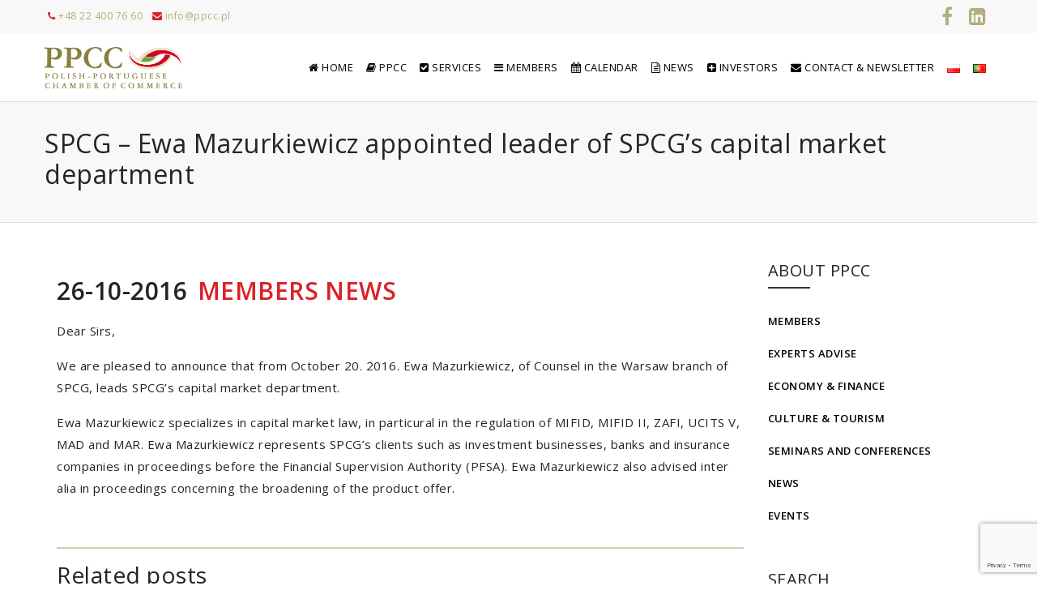

--- FILE ---
content_type: text/html; charset=UTF-8
request_url: https://ppcc.pl/en/spcg-ewa-mazurkiewicz-appointed-leader-of-spcgs-capital-market-department/
body_size: 15548
content:


<!doctype html>
<html lang="en-GB">
<head>
	<meta charset="UTF-8">
	<meta name="viewport" content="width=device-width, initial-scale=1, shrink-to-fit=no">
	<meta name="theme-color" content="#da2127" />
	<link rel="shortcut icon" href="https://ppcc.pl/wp-content/themes/ppcc/img/favicon.png" />
	<title>  SPCG &#8211; Ewa Mazurkiewicz appointed leader of SPCG’s capital market department - Polsko-Portugalska Izba Gospodarcza</title>
	<meta name='robots' content='max-image-preview:large' />
	<style>img:is([sizes="auto" i], [sizes^="auto," i]) { contain-intrinsic-size: 3000px 1500px }</style>
	<link rel='dns-prefetch' href='//cdnjs.cloudflare.com' />
<link rel='dns-prefetch' href='//fonts.googleapis.com' />
<script type="text/javascript">
/* <![CDATA[ */
window._wpemojiSettings = {"baseUrl":"https:\/\/s.w.org\/images\/core\/emoji\/16.0.1\/72x72\/","ext":".png","svgUrl":"https:\/\/s.w.org\/images\/core\/emoji\/16.0.1\/svg\/","svgExt":".svg","source":{"concatemoji":"https:\/\/ppcc.pl\/wp-includes\/js\/wp-emoji-release.min.js?ver=6.8.3"}};
/*! This file is auto-generated */
!function(s,n){var o,i,e;function c(e){try{var t={supportTests:e,timestamp:(new Date).valueOf()};sessionStorage.setItem(o,JSON.stringify(t))}catch(e){}}function p(e,t,n){e.clearRect(0,0,e.canvas.width,e.canvas.height),e.fillText(t,0,0);var t=new Uint32Array(e.getImageData(0,0,e.canvas.width,e.canvas.height).data),a=(e.clearRect(0,0,e.canvas.width,e.canvas.height),e.fillText(n,0,0),new Uint32Array(e.getImageData(0,0,e.canvas.width,e.canvas.height).data));return t.every(function(e,t){return e===a[t]})}function u(e,t){e.clearRect(0,0,e.canvas.width,e.canvas.height),e.fillText(t,0,0);for(var n=e.getImageData(16,16,1,1),a=0;a<n.data.length;a++)if(0!==n.data[a])return!1;return!0}function f(e,t,n,a){switch(t){case"flag":return n(e,"\ud83c\udff3\ufe0f\u200d\u26a7\ufe0f","\ud83c\udff3\ufe0f\u200b\u26a7\ufe0f")?!1:!n(e,"\ud83c\udde8\ud83c\uddf6","\ud83c\udde8\u200b\ud83c\uddf6")&&!n(e,"\ud83c\udff4\udb40\udc67\udb40\udc62\udb40\udc65\udb40\udc6e\udb40\udc67\udb40\udc7f","\ud83c\udff4\u200b\udb40\udc67\u200b\udb40\udc62\u200b\udb40\udc65\u200b\udb40\udc6e\u200b\udb40\udc67\u200b\udb40\udc7f");case"emoji":return!a(e,"\ud83e\udedf")}return!1}function g(e,t,n,a){var r="undefined"!=typeof WorkerGlobalScope&&self instanceof WorkerGlobalScope?new OffscreenCanvas(300,150):s.createElement("canvas"),o=r.getContext("2d",{willReadFrequently:!0}),i=(o.textBaseline="top",o.font="600 32px Arial",{});return e.forEach(function(e){i[e]=t(o,e,n,a)}),i}function t(e){var t=s.createElement("script");t.src=e,t.defer=!0,s.head.appendChild(t)}"undefined"!=typeof Promise&&(o="wpEmojiSettingsSupports",i=["flag","emoji"],n.supports={everything:!0,everythingExceptFlag:!0},e=new Promise(function(e){s.addEventListener("DOMContentLoaded",e,{once:!0})}),new Promise(function(t){var n=function(){try{var e=JSON.parse(sessionStorage.getItem(o));if("object"==typeof e&&"number"==typeof e.timestamp&&(new Date).valueOf()<e.timestamp+604800&&"object"==typeof e.supportTests)return e.supportTests}catch(e){}return null}();if(!n){if("undefined"!=typeof Worker&&"undefined"!=typeof OffscreenCanvas&&"undefined"!=typeof URL&&URL.createObjectURL&&"undefined"!=typeof Blob)try{var e="postMessage("+g.toString()+"("+[JSON.stringify(i),f.toString(),p.toString(),u.toString()].join(",")+"));",a=new Blob([e],{type:"text/javascript"}),r=new Worker(URL.createObjectURL(a),{name:"wpTestEmojiSupports"});return void(r.onmessage=function(e){c(n=e.data),r.terminate(),t(n)})}catch(e){}c(n=g(i,f,p,u))}t(n)}).then(function(e){for(var t in e)n.supports[t]=e[t],n.supports.everything=n.supports.everything&&n.supports[t],"flag"!==t&&(n.supports.everythingExceptFlag=n.supports.everythingExceptFlag&&n.supports[t]);n.supports.everythingExceptFlag=n.supports.everythingExceptFlag&&!n.supports.flag,n.DOMReady=!1,n.readyCallback=function(){n.DOMReady=!0}}).then(function(){return e}).then(function(){var e;n.supports.everything||(n.readyCallback(),(e=n.source||{}).concatemoji?t(e.concatemoji):e.wpemoji&&e.twemoji&&(t(e.twemoji),t(e.wpemoji)))}))}((window,document),window._wpemojiSettings);
/* ]]> */
</script>
<style id='wp-emoji-styles-inline-css' type='text/css'>

	img.wp-smiley, img.emoji {
		display: inline !important;
		border: none !important;
		box-shadow: none !important;
		height: 1em !important;
		width: 1em !important;
		margin: 0 0.07em !important;
		vertical-align: -0.1em !important;
		background: none !important;
		padding: 0 !important;
	}
</style>
<link rel='stylesheet' id='wp-block-library-css' href='https://ppcc.pl/wp-includes/css/dist/block-library/style.min.css?ver=6.8.3' type='text/css' media='all' />
<style id='classic-theme-styles-inline-css' type='text/css'>
/*! This file is auto-generated */
.wp-block-button__link{color:#fff;background-color:#32373c;border-radius:9999px;box-shadow:none;text-decoration:none;padding:calc(.667em + 2px) calc(1.333em + 2px);font-size:1.125em}.wp-block-file__button{background:#32373c;color:#fff;text-decoration:none}
</style>
<style id='mcb-mailchimp-style-inline-css' type='text/css'>
html{scroll-behavior:smooth}.dashicons{font-family:dashicons!important}.wp-block-mcb-mailchimp{width:100%}.wp-block-mcb-mailchimp *{box-sizing:border-box}.wp-block-mcb-mailchimp .mcbMailChimp .form{border:none;margin:0;overflow:hidden;width:100%}.wp-block-mcb-mailchimp .mcbMailChimp .form h2{padding:0;text-align:center;width:auto}.wp-block-mcb-mailchimp .mcbMailChimp .form p{margin:0 0 15px;padding:0;text-align:center}.wp-block-mcb-mailchimp .mcbMailChimp .form input:focus{box-shadow:none;outline:none}.wp-block-mcb-mailchimp .mcbMailChimp .form input[type=email],.wp-block-mcb-mailchimp .mcbMailChimp .form input[type=text]{border:unset;box-sizing:border-box;margin:0;min-height:40px}.wp-block-mcb-mailchimp .mcbMailChimp .form .submitBtn{position:relative}.wp-block-mcb-mailchimp .mcbMailChimp .form .submitBtn button{border:none;cursor:pointer;height:100%}.wp-block-mcb-mailchimp .mcbMailChimp .form .submitBtn .loader{background:rgba(93,92,92,.749);height:100%;position:absolute;text-align:center;top:0;width:100%}.wp-block-mcb-mailchimp .mcbMailChimp .form .noticeElement>p{color:#fff;font-weight:500;margin:0 auto;padding:5px 10px}.wp-block-mcb-mailchimp .mcbMailChimp.default .form{border-radius:5px;margin:0 auto}.wp-block-mcb-mailchimp .mcbMailChimp.default .form input[type=email],.wp-block-mcb-mailchimp .mcbMailChimp.default .form input[type=text]{min-height:40px;width:100%}.wp-block-mcb-mailchimp .mcbMailChimp.default .form .emailBtnEle{-moz-column-gap:5px;column-gap:5px;display:flex}.wp-block-mcb-mailchimp .mcbMailChimp.default .form .submitBtn button{width:100%}.wp-block-mcb-mailchimp .mcbMailChimp.form1{background-color:transparent;padding:0;position:relative}.wp-block-mcb-mailchimp .mcbMailChimp.form1 .iconElement{align-items:center;display:flex;justify-content:center;left:0;position:absolute;top:-35px;width:100%}.wp-block-mcb-mailchimp .mcbMailChimp.form1 .iconElement .icon{align-items:center;background:#fff;border-radius:50%;display:flex;height:70px;justify-content:center;position:relative;width:70px}.wp-block-mcb-mailchimp .mcbMailChimp.form1 .iconElement .icon:after{border:2px solid #000;border-radius:50%;content:"";height:50px;left:50%;position:absolute;top:50%;transform:translate(-50%,-50%);width:50px}.wp-block-mcb-mailchimp .mcbMailChimp.form1 .form{border-radius:5px;margin:0 auto}.wp-block-mcb-mailchimp .mcbMailChimp.form1 .form .emailBtnElement{align-items:center;-moz-column-gap:5px;column-gap:5px;display:flex;justify-content:center;margin-top:30px}@media (max-width:575px){.wp-block-mcb-mailchimp .mcbMailChimp.form1 .form .emailBtnElement{flex-direction:column}}.wp-block-mcb-mailchimp .mcbMailChimp.form1 .form .emailBtnElement input[type=email]{flex:1;margin-bottom:0;width:100%}@media (max-width:575px){.wp-block-mcb-mailchimp .mcbMailChimp.form1 .form .emailBtnElement .submitBtn{width:100%}.wp-block-mcb-mailchimp .mcbMailChimp.form1 .form .emailBtnElement .submitBtn button{margin-top:15px;width:100%}}.wp-block-mcb-mailchimp .mcbMailChimp.form2 .iconElement .icon{margin-bottom:20px;text-align:center}.wp-block-mcb-mailchimp .mcbMailChimp.form2 .form{border-radius:5px;margin:0 auto}.wp-block-mcb-mailchimp .mcbMailChimp.form2 .form .emailBtnElement{margin-top:30px;position:relative}.wp-block-mcb-mailchimp .mcbMailChimp.form2 .form .emailBtnElement input[type=email]{margin-bottom:0;width:100%}.wp-block-mcb-mailchimp .mcbMailChimp.form2 .form .emailBtnElement .submitBtn{height:100%;position:absolute;right:0;top:0}@media (max-width:575px){.wp-block-mcb-mailchimp .mcbMailChimp.form2 .form .emailBtnElement .submitBtn{position:unset;width:100%}}.wp-block-mcb-mailchimp .mcbMailChimp.form2 .form .emailBtnElement .submitBtn button{height:100%}@media (max-width:575px){.wp-block-mcb-mailchimp .mcbMailChimp.form2 .form .emailBtnElement .submitBtn button{width:100%}}.wp-block-mcb-mailchimp .mcbMailChimp.form3 .form{border-radius:5px;margin:0 auto}.wp-block-mcb-mailchimp .mcbMailChimp.form3 .form .nameElement{align-items:center;-moz-column-gap:20px;column-gap:20px;display:flex;justify-content:center;margin-top:25px}@media (max-width:575px){.wp-block-mcb-mailchimp .mcbMailChimp.form3 .form .nameElement{flex-direction:column}}.wp-block-mcb-mailchimp .mcbMailChimp.form3 .form .nameElement input[type=text]{min-height:40px;width:100%}.wp-block-mcb-mailchimp .mcbMailChimp.form3 .form input[type=email]{margin:0;width:100%}.wp-block-mcb-mailchimp .mcbMailChimp.form3 .form .submitBtn button{width:100%}.wp-block-mcb-mailchimp .mcbMailChimp.form4 .form{display:grid;grid-template-columns:40% 60%;padding:0}.wp-block-mcb-mailchimp .mcbMailChimp.form4 .form .left{align-items:center;display:flex;flex-direction:column;justify-content:center;padding:0 5px}.wp-block-mcb-mailchimp .mcbMailChimp.form4 .form .right .submitBtn button,.wp-block-mcb-mailchimp .mcbMailChimp.form4 .form .right input{width:100%}.wp-block-mcb-mailchimp .mcbMailChimp.form5 .form .top{height:200px}.wp-block-mcb-mailchimp .mcbMailChimp.form5 .form .bottom .submitBtn button,.wp-block-mcb-mailchimp .mcbMailChimp.form5 .form .bottom input{width:100%}.wp-block-mcb-mailchimp .mcbMailChimp.form6 .form{display:grid;grid-template-columns:60% 40%;padding:0}.wp-block-mcb-mailchimp .mcbMailChimp.form6 .form .right{align-items:center;display:flex;flex-direction:column;justify-content:center;padding:0 5px}.wp-block-mcb-mailchimp .mcbMailChimp.form6 .form .left .submitBtn button,.wp-block-mcb-mailchimp .mcbMailChimp.form6 .form .left input{width:100%}.wp-block-mcb-mailchimp .mcbMailChimp.form7 .form{align-items:center;display:flex;flex-direction:row;gap:10px;justify-content:center}.wp-block-mcb-mailchimp .mcbMailChimp.form7 .form h2{margin-bottom:0!important;text-align:left!important}.wp-block-mcb-mailchimp .mcbMailChimp.form7 .form input{flex-basis:50%;margin-bottom:0!important}.wp-block-mcb-mailchimp .mcbMailChimp.form7 .form .submitBtn button{height:100%}.wp-block-mcb-mailchimp .mcbMailChimp.form8 .form .top{align-items:center;display:flex;gap:20px;justify-content:center;padding:15px 20px}.wp-block-mcb-mailchimp .mcbMailChimp.form8 .form .top .left h2,.wp-block-mcb-mailchimp .mcbMailChimp.form8 .form .top .left p{text-align:left}.wp-block-mcb-mailchimp .mcbMailChimp.form8 .form .top .right .logo img{border-radius:50%;height:100%;-o-object-fit:cover;object-fit:cover;width:100%}.wp-block-mcb-mailchimp .mcbMailChimp.form8 .form .bottom .content{align-items:center;display:flex;gap:10px;margin-bottom:10px}.wp-block-mcb-mailchimp .mcbMailChimp.form8 .form .bottom .content .label{font-size:16px;font-weight:400}.wp-block-mcb-mailchimp .mcbMailChimp.form8 .form .bottom .content input{margin-bottom:0!important;width:100%}.wp-block-mcb-mailchimp .mcbMailChimp.form8 .form .bottom .submitBtn button{width:100%}.wp-block-mcb-mailchimp .mcbMailChimp .popupBtnArea{align-items:center;display:flex}.wp-block-mcb-mailchimp .mcbMailChimp .popupBtnArea .popupBtn{background:#fff;border:1px solid #000;border-radius:3px;cursor:pointer;display:block;font-family:"Source Serif Pro";font-size:18px;font-weight:400;padding:4px 5px}.wp-block-mcb-mailchimp .mcbMailChimp .modalArea .allForms .closeIcon{align-items:center;background:#000;border-radius:50%;cursor:pointer;display:flex;height:40px;justify-content:center;position:absolute;right:0;top:-43px;width:40px;z-index:99999}.wp-block-mcb-mailchimp .mcbMailChimp .modalArea.modalAreaFBottom{bottom:0;position:fixed;right:0;z-index:99999}.wp-block-mcb-mailchimp .mcbMailChimp .modalArea.modalAreaFBottom .allForms{bottom:0;margin:0 auto;position:fixed;right:5px;width:21%;z-index:99999}.wp-block-mcb-mailchimp .mcbMailChimp .modalArea.modalAreaNatural{background:rgba(0,0,0,.812);height:100%;left:0;position:fixed;top:0;width:100%;z-index:99999}.wp-block-mcb-mailchimp .mcbMailChimp .modalArea.modalAreaNatural .allForms{border-radius:7px;box-shadow:5px 5px 12px 0 rgba(0,0,0,.1);left:0;margin:0 auto;position:fixed;right:0;top:45%;transform:translateY(-50%);transition:all .3s ease;z-index:99999}.wp-block-mcb-mailchimp .mcbMailChimp .modalArea.modalAreaNatural .allForms .closeIcon{right:-37px;top:-38px}.wp-block-mcb-mailchimp .mcbMailChimp .modalArea.modalAreaFTop{left:0;position:fixed;top:0;z-index:99999}.wp-block-mcb-mailchimp .mcbMailChimp .modalArea.modalAreaFTop .allForms{background:#fff;border-radius:7px;box-shadow:5px 5px 12px 0 rgba(0,0,0,.1);left:0;margin:0 auto;position:fixed;top:0;transition:all .3s ease;width:100%;z-index:99999}.wp-block-mcb-mailchimp .mcbMailChimp .modalArea.modalAreaFTop .allForms .closeIcon{right:10px;top:5px}

</style>
<style id='global-styles-inline-css' type='text/css'>
:root{--wp--preset--aspect-ratio--square: 1;--wp--preset--aspect-ratio--4-3: 4/3;--wp--preset--aspect-ratio--3-4: 3/4;--wp--preset--aspect-ratio--3-2: 3/2;--wp--preset--aspect-ratio--2-3: 2/3;--wp--preset--aspect-ratio--16-9: 16/9;--wp--preset--aspect-ratio--9-16: 9/16;--wp--preset--color--black: #000000;--wp--preset--color--cyan-bluish-gray: #abb8c3;--wp--preset--color--white: #ffffff;--wp--preset--color--pale-pink: #f78da7;--wp--preset--color--vivid-red: #cf2e2e;--wp--preset--color--luminous-vivid-orange: #ff6900;--wp--preset--color--luminous-vivid-amber: #fcb900;--wp--preset--color--light-green-cyan: #7bdcb5;--wp--preset--color--vivid-green-cyan: #00d084;--wp--preset--color--pale-cyan-blue: #8ed1fc;--wp--preset--color--vivid-cyan-blue: #0693e3;--wp--preset--color--vivid-purple: #9b51e0;--wp--preset--gradient--vivid-cyan-blue-to-vivid-purple: linear-gradient(135deg,rgba(6,147,227,1) 0%,rgb(155,81,224) 100%);--wp--preset--gradient--light-green-cyan-to-vivid-green-cyan: linear-gradient(135deg,rgb(122,220,180) 0%,rgb(0,208,130) 100%);--wp--preset--gradient--luminous-vivid-amber-to-luminous-vivid-orange: linear-gradient(135deg,rgba(252,185,0,1) 0%,rgba(255,105,0,1) 100%);--wp--preset--gradient--luminous-vivid-orange-to-vivid-red: linear-gradient(135deg,rgba(255,105,0,1) 0%,rgb(207,46,46) 100%);--wp--preset--gradient--very-light-gray-to-cyan-bluish-gray: linear-gradient(135deg,rgb(238,238,238) 0%,rgb(169,184,195) 100%);--wp--preset--gradient--cool-to-warm-spectrum: linear-gradient(135deg,rgb(74,234,220) 0%,rgb(151,120,209) 20%,rgb(207,42,186) 40%,rgb(238,44,130) 60%,rgb(251,105,98) 80%,rgb(254,248,76) 100%);--wp--preset--gradient--blush-light-purple: linear-gradient(135deg,rgb(255,206,236) 0%,rgb(152,150,240) 100%);--wp--preset--gradient--blush-bordeaux: linear-gradient(135deg,rgb(254,205,165) 0%,rgb(254,45,45) 50%,rgb(107,0,62) 100%);--wp--preset--gradient--luminous-dusk: linear-gradient(135deg,rgb(255,203,112) 0%,rgb(199,81,192) 50%,rgb(65,88,208) 100%);--wp--preset--gradient--pale-ocean: linear-gradient(135deg,rgb(255,245,203) 0%,rgb(182,227,212) 50%,rgb(51,167,181) 100%);--wp--preset--gradient--electric-grass: linear-gradient(135deg,rgb(202,248,128) 0%,rgb(113,206,126) 100%);--wp--preset--gradient--midnight: linear-gradient(135deg,rgb(2,3,129) 0%,rgb(40,116,252) 100%);--wp--preset--font-size--small: 13px;--wp--preset--font-size--medium: 20px;--wp--preset--font-size--large: 36px;--wp--preset--font-size--x-large: 42px;--wp--preset--spacing--20: 0.44rem;--wp--preset--spacing--30: 0.67rem;--wp--preset--spacing--40: 1rem;--wp--preset--spacing--50: 1.5rem;--wp--preset--spacing--60: 2.25rem;--wp--preset--spacing--70: 3.38rem;--wp--preset--spacing--80: 5.06rem;--wp--preset--shadow--natural: 6px 6px 9px rgba(0, 0, 0, 0.2);--wp--preset--shadow--deep: 12px 12px 50px rgba(0, 0, 0, 0.4);--wp--preset--shadow--sharp: 6px 6px 0px rgba(0, 0, 0, 0.2);--wp--preset--shadow--outlined: 6px 6px 0px -3px rgba(255, 255, 255, 1), 6px 6px rgba(0, 0, 0, 1);--wp--preset--shadow--crisp: 6px 6px 0px rgba(0, 0, 0, 1);}:where(.is-layout-flex){gap: 0.5em;}:where(.is-layout-grid){gap: 0.5em;}body .is-layout-flex{display: flex;}.is-layout-flex{flex-wrap: wrap;align-items: center;}.is-layout-flex > :is(*, div){margin: 0;}body .is-layout-grid{display: grid;}.is-layout-grid > :is(*, div){margin: 0;}:where(.wp-block-columns.is-layout-flex){gap: 2em;}:where(.wp-block-columns.is-layout-grid){gap: 2em;}:where(.wp-block-post-template.is-layout-flex){gap: 1.25em;}:where(.wp-block-post-template.is-layout-grid){gap: 1.25em;}.has-black-color{color: var(--wp--preset--color--black) !important;}.has-cyan-bluish-gray-color{color: var(--wp--preset--color--cyan-bluish-gray) !important;}.has-white-color{color: var(--wp--preset--color--white) !important;}.has-pale-pink-color{color: var(--wp--preset--color--pale-pink) !important;}.has-vivid-red-color{color: var(--wp--preset--color--vivid-red) !important;}.has-luminous-vivid-orange-color{color: var(--wp--preset--color--luminous-vivid-orange) !important;}.has-luminous-vivid-amber-color{color: var(--wp--preset--color--luminous-vivid-amber) !important;}.has-light-green-cyan-color{color: var(--wp--preset--color--light-green-cyan) !important;}.has-vivid-green-cyan-color{color: var(--wp--preset--color--vivid-green-cyan) !important;}.has-pale-cyan-blue-color{color: var(--wp--preset--color--pale-cyan-blue) !important;}.has-vivid-cyan-blue-color{color: var(--wp--preset--color--vivid-cyan-blue) !important;}.has-vivid-purple-color{color: var(--wp--preset--color--vivid-purple) !important;}.has-black-background-color{background-color: var(--wp--preset--color--black) !important;}.has-cyan-bluish-gray-background-color{background-color: var(--wp--preset--color--cyan-bluish-gray) !important;}.has-white-background-color{background-color: var(--wp--preset--color--white) !important;}.has-pale-pink-background-color{background-color: var(--wp--preset--color--pale-pink) !important;}.has-vivid-red-background-color{background-color: var(--wp--preset--color--vivid-red) !important;}.has-luminous-vivid-orange-background-color{background-color: var(--wp--preset--color--luminous-vivid-orange) !important;}.has-luminous-vivid-amber-background-color{background-color: var(--wp--preset--color--luminous-vivid-amber) !important;}.has-light-green-cyan-background-color{background-color: var(--wp--preset--color--light-green-cyan) !important;}.has-vivid-green-cyan-background-color{background-color: var(--wp--preset--color--vivid-green-cyan) !important;}.has-pale-cyan-blue-background-color{background-color: var(--wp--preset--color--pale-cyan-blue) !important;}.has-vivid-cyan-blue-background-color{background-color: var(--wp--preset--color--vivid-cyan-blue) !important;}.has-vivid-purple-background-color{background-color: var(--wp--preset--color--vivid-purple) !important;}.has-black-border-color{border-color: var(--wp--preset--color--black) !important;}.has-cyan-bluish-gray-border-color{border-color: var(--wp--preset--color--cyan-bluish-gray) !important;}.has-white-border-color{border-color: var(--wp--preset--color--white) !important;}.has-pale-pink-border-color{border-color: var(--wp--preset--color--pale-pink) !important;}.has-vivid-red-border-color{border-color: var(--wp--preset--color--vivid-red) !important;}.has-luminous-vivid-orange-border-color{border-color: var(--wp--preset--color--luminous-vivid-orange) !important;}.has-luminous-vivid-amber-border-color{border-color: var(--wp--preset--color--luminous-vivid-amber) !important;}.has-light-green-cyan-border-color{border-color: var(--wp--preset--color--light-green-cyan) !important;}.has-vivid-green-cyan-border-color{border-color: var(--wp--preset--color--vivid-green-cyan) !important;}.has-pale-cyan-blue-border-color{border-color: var(--wp--preset--color--pale-cyan-blue) !important;}.has-vivid-cyan-blue-border-color{border-color: var(--wp--preset--color--vivid-cyan-blue) !important;}.has-vivid-purple-border-color{border-color: var(--wp--preset--color--vivid-purple) !important;}.has-vivid-cyan-blue-to-vivid-purple-gradient-background{background: var(--wp--preset--gradient--vivid-cyan-blue-to-vivid-purple) !important;}.has-light-green-cyan-to-vivid-green-cyan-gradient-background{background: var(--wp--preset--gradient--light-green-cyan-to-vivid-green-cyan) !important;}.has-luminous-vivid-amber-to-luminous-vivid-orange-gradient-background{background: var(--wp--preset--gradient--luminous-vivid-amber-to-luminous-vivid-orange) !important;}.has-luminous-vivid-orange-to-vivid-red-gradient-background{background: var(--wp--preset--gradient--luminous-vivid-orange-to-vivid-red) !important;}.has-very-light-gray-to-cyan-bluish-gray-gradient-background{background: var(--wp--preset--gradient--very-light-gray-to-cyan-bluish-gray) !important;}.has-cool-to-warm-spectrum-gradient-background{background: var(--wp--preset--gradient--cool-to-warm-spectrum) !important;}.has-blush-light-purple-gradient-background{background: var(--wp--preset--gradient--blush-light-purple) !important;}.has-blush-bordeaux-gradient-background{background: var(--wp--preset--gradient--blush-bordeaux) !important;}.has-luminous-dusk-gradient-background{background: var(--wp--preset--gradient--luminous-dusk) !important;}.has-pale-ocean-gradient-background{background: var(--wp--preset--gradient--pale-ocean) !important;}.has-electric-grass-gradient-background{background: var(--wp--preset--gradient--electric-grass) !important;}.has-midnight-gradient-background{background: var(--wp--preset--gradient--midnight) !important;}.has-small-font-size{font-size: var(--wp--preset--font-size--small) !important;}.has-medium-font-size{font-size: var(--wp--preset--font-size--medium) !important;}.has-large-font-size{font-size: var(--wp--preset--font-size--large) !important;}.has-x-large-font-size{font-size: var(--wp--preset--font-size--x-large) !important;}
:where(.wp-block-post-template.is-layout-flex){gap: 1.25em;}:where(.wp-block-post-template.is-layout-grid){gap: 1.25em;}
:where(.wp-block-columns.is-layout-flex){gap: 2em;}:where(.wp-block-columns.is-layout-grid){gap: 2em;}
:root :where(.wp-block-pullquote){font-size: 1.5em;line-height: 1.6;}
</style>
<link rel='stylesheet' id='contact-form-7-css' href='https://ppcc.pl/wp-content/plugins/contact-form-7/includes/css/styles.css?ver=6.1.3' type='text/css' media='all' />
<link rel='stylesheet' id='events-manager-css' href='https://ppcc.pl/wp-content/plugins/events-manager/includes/css/events-manager.min.css?ver=7.2.2.1' type='text/css' media='all' />
<style id='events-manager-inline-css' type='text/css'>
body .em { --font-family : inherit; --font-weight : inherit; --font-size : 1em; --line-height : inherit; }
</style>
<link rel='stylesheet' id='rs-plugin-settings-css' href='https://ppcc.pl/wp-content/plugins/revslider/rs-plugin/css/settings.css?rev=4.6.0&#038;ver=6.8.3' type='text/css' media='all' />
<style id='rs-plugin-settings-inline-css' type='text/css'>
.tp-caption a{color:#ff7302;text-shadow:none;-webkit-transition:all 0.2s ease-out;-moz-transition:all 0.2s ease-out;-o-transition:all 0.2s ease-out;-ms-transition:all 0.2s ease-out}.tp-caption a:hover{color:#ffa902}.tp-caption a{color:#ff7302;text-shadow:none;-webkit-transition:all 0.2s ease-out;-moz-transition:all 0.2s ease-out;-o-transition:all 0.2s ease-out;-ms-transition:all 0.2s ease-out}.tp-caption a:hover{color:#ffa902}.tp-caption a{color:#ff7302;text-shadow:none;-webkit-transition:all 0.2s ease-out;-moz-transition:all 0.2s ease-out;-o-transition:all 0.2s ease-out;-ms-transition:all 0.2s ease-out}.tp-caption a:hover{color:#ffa902}@import url(https://fonts.googleapis.com/css?family=Open+Sans:400italic,400,700,600);.down-button a{color:#fff !important;  width:36px !important;   height:36px!important ;  background:rgba(0,0,0,0.15);  border-radius:90%}.down-button i{margin-left:10px}.down-button a:hover{background:rgba(224,64,40,0.75)}.tp-caption.big_caption_3,.tp-caption.big_caption_2,.tp-caption.big_caption_4,.tp-caption.big_caption_5,.tp-caption.big_caption_6,.tp-caption.big_caption_7,.tp-caption.big_caption_8,.tp-caption.big_caption_9,.tp-caption.big_caption_10,.tp-caption.big_caption_11,.tp-caption.big_caption_13,.tp-caption.big_caption_15,.tp-caption.big_caption_3_white,.tp-caption.big_caption_2_white,.tp-caption.big_caption_4_white{position:absolute; color:#e14f4f; text-shadow:none; font-size:80px; line-height:80px; font-family:"Open Sans";border-width:0px; border-style:none}.tp-caption.big_caption_2,.tp-caption.big_caption_2_white{font-size:48px}.tp-caption.big_caption_4,.tp-caption.big_caption_4_white{font-size:124px; color:#fff}.tp-caption.big_caption_5{line-height:24px;font-size:15px;color:#999}.tp-caption.big_caption_6{font-size:120px;color:#fff}.tp-caption.big_caption_7,.tp-caption.big_caption_7_red{font-size:72px;color:#fff;font-weight:bold}.tp-caption.big_caption_7_red{background:#E04028;padding:10px 20px;line-height:72px}.tp-caption.big_caption_8{font-size:24px;color:#fff;font-family:"Open Sans"}.tp-caption.big_caption_9{font-size:50px;color:#333}.tp-caption.big_caption_10{font-size:55px;color:#333;font-weight:bold}.tp-caption.big_caption_11{font-size:24px;color:#fff;background:#379BDE;background:rgba(55,155,222,0.8);padding:10px 20px;line-height:30px}.tp-caption.big_caption_12{font-size:212px;color:#333}.tp-caption.big_caption_13{font-size:36px;font-weight:800;color:#fff}.tp-caption.big_caption_15{font-size:30px;font-weight:800;color:#fff}.tp-caption.big_caption_14{line-height:30px;font-size:16px;font-weight:700;color:#fff;text-transform:uppercase}.tp-caption.handwriting,.tp-caption.handwriting_white{position:absolute; color:#fff; text-shadow:none; font-size:144px; line-height:44px;  font-family:"Opne Sans";padding:15px 40px 15px 40px;margin:0px; border-width:0px; border-style:none}.tp-caption.store_button a{position:absolute; color:#fff; text-shadow:none; height:19px;font-size:18px; line-height:18px; font-weight:bold; font-family:"Open Sans";padding:20px 35px 20px 35px !important;margin:0px;  cursor:pointer;   background:#E04028;  border-radius:5px;   border-bottom:4px solid #cd2e16}.tp-caption.store_button_white a{position:absolute; color:#fff; text-shadow:none;   font-size:14px;  font-weight:normal;  padding:15px 35px !important;   background:none;   border:2px solid #fff;   border-radius:40px ; height:24px !important}.tp-caption.store_button_white a:hover{background:#E04028}.tp-caption.store_button a,.tp-caption.store_button_white a{color:#fff !important}.tp-caption.store_button_white a{color:#fff !important}.tp-caption.store_button a:hover{background:#cd2e16;border-bottom:4px solid #E04028}.tp-caption a{color:#ff7302;text-shadow:none;-webkit-transition:all 0.2s ease-out;-moz-transition:all 0.2s ease-out;-o-transition:all 0.2s ease-out;-ms-transition:all 0.2s ease-out}.tp-caption a:hover{color:#ffa902}.tp-caption.big_caption_3_white,.tp-caption.big_caption_2_white,.tp-caption.big_caption_4_white,.tp-caption.handwriting_white{color:#fff}.tp-caption a{color:#ff7302;text-shadow:none;-webkit-transition:all 0.2s ease-out;-moz-transition:all 0.2s ease-out;-o-transition:all 0.2s ease-out;-ms-transition:all 0.2s ease-out}.tp-caption a:hover{color:#ffa902}.largeredbtn{font-family:"Raleway",sans-serif;font-weight:900;font-size:16px;line-height:60px;color:#fff !important;text-decoration:none;padding-left:40px;padding-right:80px;padding-top:22px;padding-bottom:22px;background:rgb(234,91,31); background:-moz-linear-gradient(top,rgba(234,91,31,1) 0%,rgba(227,58,12,1) 100%); background:-webkit-gradient(linear,left top,left bottom,color-stop(0%,rgba(234,91,31,1)),color-stop(100%,rgba(227,58,12,1))); background:-webkit-linear-gradient(top,rgba(234,91,31,1) 0%,rgba(227,58,12,1) 100%); background:-o-linear-gradient(top,rgba(234,91,31,1) 0%,rgba(227,58,12,1) 100%); background:-ms-linear-gradient(top,rgba(234,91,31,1) 0%,rgba(227,58,12,1) 100%); background:linear-gradient(to bottom,rgba(234,91,31,1) 0%,rgba(227,58,12,1) 100%); filter:progid:DXImageTransform.Microsoft.gradient( startColorstr='#ea5b1f',endColorstr='#e33a0c',GradientType=0 )}.largeredbtn:hover{background:rgb(227,58,12); background:-moz-linear-gradient(top,rgba(227,58,12,1) 0%,rgba(234,91,31,1) 100%); background:-webkit-gradient(linear,left top,left bottom,color-stop(0%,rgba(227,58,12,1)),color-stop(100%,rgba(234,91,31,1))); background:-webkit-linear-gradient(top,rgba(227,58,12,1) 0%,rgba(234,91,31,1) 100%); background:-o-linear-gradient(top,rgba(227,58,12,1) 0%,rgba(234,91,31,1) 100%); background:-ms-linear-gradient(top,rgba(227,58,12,1) 0%,rgba(234,91,31,1) 100%); background:linear-gradient(to bottom,rgba(227,58,12,1) 0%,rgba(234,91,31,1) 100%); filter:progid:DXImageTransform.Microsoft.gradient( startColorstr='#e33a0c',endColorstr='#ea5b1f',GradientType=0 )}.fullrounded img{-webkit-border-radius:400px;-moz-border-radius:400px;border-radius:400px}.tp-caption a{color:#ff7302;text-shadow:none;-webkit-transition:all 0.2s ease-out;-moz-transition:all 0.2s ease-out;-o-transition:all 0.2s ease-out;-ms-transition:all 0.2s ease-out}.tp-caption a:hover{color:#ffa902}.tp-caption a{color:#ff7302;text-shadow:none;-webkit-transition:all 0.2s ease-out;-moz-transition:all 0.2s ease-out;-o-transition:all 0.2s ease-out;-ms-transition:all 0.2s ease-out}.tp-caption a:hover{color:#ffa902}@import url(https://fonts.googleapis.com/css?family=Dancing+Script);@import url(https://fonts.googleapis.com/css?family=Open+Sans:400italic,400,700,600);.down-button a{color:#fff !important;  width:36px !important;   height:36px!important ;  background:rgba(0,0,0,0.15);  border-radius:90%}.down-button i{margin-left:10px}.down-button a:hover{background:rgba(224,64,40,0.75)}.tp-caption.big_caption_3,.tp-caption.big_caption_2,.tp-caption.big_caption_4,.tp-caption.big_caption_5,.tp-caption.big_caption_6,.tp-caption.big_caption_7,.tp-caption.big_caption_8,.tp-caption.big_caption_9,.tp-caption.big_caption_10,.tp-caption.big_caption_11,.tp-caption.big_caption_13,.tp-caption.big_caption_15,.tp-caption.big_caption_3_white,.tp-caption.big_caption_2_white,.tp-caption.big_caption_4_white{position:absolute; color:#e14f4f; text-shadow:none; font-size:80px; line-height:80px; font-family:"Open Sans";border-width:0px; border-style:none}.tp-caption.big_caption_2,.tp-caption.big_caption_2_white{font-size:48px}.tp-caption.big_caption_4,.tp-caption.big_caption_4_white{font-size:124px; color:#fff}.tp-caption.big_caption_5{line-height:24px;font-size:15px;color:#999}.tp-caption.big_caption_6{font-size:120px;color:#fff}.tp-caption.big_caption_7,.tp-caption.big_caption_7_red{font-size:72px;color:#fff;font-weight:bold}.tp-caption.big_caption_7_red{background:#E04028;padding:10px 20px;line-height:72px}.tp-caption.big_caption_8{font-size:24px;color:#fff;font-family:"Open Sans"}.tp-caption.big_caption_9{font-size:50px;color:#333}.tp-caption.big_caption_10{font-size:55px;color:#333;font-weight:bold}.tp-caption.big_caption_11{font-size:24px;color:#fff;background:#379BDE;background:rgba(55,155,222,0.8);padding:10px 20px;line-height:30px}.tp-caption.big_caption_12{font-size:212px;color:#333}.tp-caption.big_caption_13{font-size:36px;font-weight:800;color:#fff}.tp-caption.big_caption_15{font-size:30px;font-weight:800;color:#fff}.tp-caption.big_caption_14{line-height:30px;font-size:16px;font-weight:700;color:#fff;text-transform:uppercase}.tp-caption.handwriting,.tp-caption.handwriting_white{position:absolute; color:#fff; text-shadow:none; font-size:144px; line-height:44px;  font-family:"Opne Sans";padding:15px 40px 15px 40px;margin:0px; border-width:0px; border-style:none}.tp-caption.store_button a{position:absolute; color:#fff; text-shadow:none; height:19px;font-size:18px; line-height:18px; font-weight:bold; font-family:"Open Sans";padding:20px 35px 20px 35px !important;margin:0px;  cursor:pointer;   background:#E04028;  border-radius:5px;   border-bottom:4px solid #cd2e16}.tp-caption.store_button_white a{position:absolute; color:#fff; text-shadow:none;   font-size:14px;  font-weight:normal;  padding:15px 35px !important;   background:none;   border:2px solid #fff;   border-radius:40px ; height:24px !important}.tp-caption.store_button_white a:hover{background:#E04028}.tp-caption.store_button a,.tp-caption.store_button_white a{color:#fff !important}.tp-caption.store_button_white a{color:#fff !important}.tp-caption.store_button a:hover{background:#cd2e16;border-bottom:4px solid #E04028}.tp-caption a{color:#ff7302;text-shadow:none;-webkit-transition:all 0.2s ease-out;-moz-transition:all 0.2s ease-out;-o-transition:all 0.2s ease-out;-ms-transition:all 0.2s ease-out}.tp-caption a:hover{color:#ffa902}.tp-caption.big_caption_3_white,.tp-caption.big_caption_2_white,.tp-caption.big_caption_4_white,.tp-caption.handwriting_white{color:#fff}.tp-caption a{color:#ff7302;text-shadow:none;-webkit-transition:all 0.2s ease-out;-moz-transition:all 0.2s ease-out;-o-transition:all 0.2s ease-out;-ms-transition:all 0.2s ease-out}.tp-caption a:hover{color:#ffa902}.largeredbtn{font-family:"Raleway",sans-serif;font-weight:900;font-size:16px;line-height:60px;color:#fff !important;text-decoration:none;padding-left:40px;padding-right:80px;padding-top:22px;padding-bottom:22px;background:rgb(234,91,31); background:-moz-linear-gradient(top,rgba(234,91,31,1) 0%,rgba(227,58,12,1) 100%); background:-webkit-gradient(linear,left top,left bottom,color-stop(0%,rgba(234,91,31,1)),color-stop(100%,rgba(227,58,12,1))); background:-webkit-linear-gradient(top,rgba(234,91,31,1) 0%,rgba(227,58,12,1) 100%); background:-o-linear-gradient(top,rgba(234,91,31,1) 0%,rgba(227,58,12,1) 100%); background:-ms-linear-gradient(top,rgba(234,91,31,1) 0%,rgba(227,58,12,1) 100%); background:linear-gradient(to bottom,rgba(234,91,31,1) 0%,rgba(227,58,12,1) 100%); filter:progid:DXImageTransform.Microsoft.gradient( startColorstr='#ea5b1f',endColorstr='#e33a0c',GradientType=0 )}.largeredbtn:hover{background:rgb(227,58,12); background:-moz-linear-gradient(top,rgba(227,58,12,1) 0%,rgba(234,91,31,1) 100%); background:-webkit-gradient(linear,left top,left bottom,color-stop(0%,rgba(227,58,12,1)),color-stop(100%,rgba(234,91,31,1))); background:-webkit-linear-gradient(top,rgba(227,58,12,1) 0%,rgba(234,91,31,1) 100%); background:-o-linear-gradient(top,rgba(227,58,12,1) 0%,rgba(234,91,31,1) 100%); background:-ms-linear-gradient(top,rgba(227,58,12,1) 0%,rgba(234,91,31,1) 100%); background:linear-gradient(to bottom,rgba(227,58,12,1) 0%,rgba(234,91,31,1) 100%); filter:progid:DXImageTransform.Microsoft.gradient( startColorstr='#e33a0c',endColorstr='#ea5b1f',GradientType=0 )}.fullrounded img{-webkit-border-radius:400px;-moz-border-radius:400px;border-radius:400px}.tp-caption a{color:#ff7302;text-shadow:none;-webkit-transition:all 0.2s ease-out;-moz-transition:all 0.2s ease-out;-o-transition:all 0.2s ease-out;-ms-transition:all 0.2s ease-out}.tp-caption a:hover{color:#ffa902}.tp-caption a{color:#ff7302;text-shadow:none;-webkit-transition:all 0.2s ease-out;-moz-transition:all 0.2s ease-out;-o-transition:all 0.2s ease-out;-ms-transition:all 0.2s ease-out}.tp-caption a:hover{color:#ffa902}@import url(https://fonts.googleapis.com/css?family=Dancing+Script);@import url(https://fonts.googleapis.com/css?family=Open+Sans:400italic,400,700,600);.down-button a{color:#fff !important;  width:36px !important;   height:36px!important ;  background:rgba(0,0,0,0.15);  border-radius:90%}.down-button i{margin-left:10px}.down-button a:hover{background:rgba(224,64,40,0.75)}.tp-caption.big_caption_3,.tp-caption.big_caption_2,.tp-caption.big_caption_4,.tp-caption.big_caption_5,.tp-caption.big_caption_6,.tp-caption.big_caption_7,.tp-caption.big_caption_8,.tp-caption.big_caption_9,.tp-caption.big_caption_10,.tp-caption.big_caption_11,.tp-caption.big_caption_13,.tp-caption.big_caption_15,.tp-caption.big_caption_3_white,.tp-caption.big_caption_2_white,.tp-caption.big_caption_4_white{position:absolute; color:#e14f4f; text-shadow:none; font-size:80px; line-height:80px; font-family:"Open Sans";border-width:0px; border-style:none}.tp-caption.big_caption_2,.tp-caption.big_caption_2_white{font-size:48px}.tp-caption.big_caption_4,.tp-caption.big_caption_4_white{font-size:124px; color:#fff}.tp-caption.big_caption_5{line-height:24px;font-size:15px;color:#999}.tp-caption.big_caption_6{font-size:120px;color:#fff}.tp-caption.big_caption_7,.tp-caption.big_caption_7_red{font-size:72px;color:#fff;font-weight:bold}.tp-caption.big_caption_7_red{background:#E04028;padding:10px 20px;line-height:72px}.tp-caption.big_caption_8{font-size:24px;color:#fff;font-family:"Open Sans"}.tp-caption.big_caption_9{font-size:50px;color:#333}.tp-caption.big_caption_10{font-size:55px;color:#333;font-weight:bold}.tp-caption.big_caption_11{font-size:24px;color:#fff;background:#379BDE;background:rgba(55,155,222,0.8);padding:10px 20px;line-height:30px}.tp-caption.big_caption_12{font-size:212px;color:#333}.tp-caption.big_caption_13{font-size:36px;font-weight:800;color:#fff}.tp-caption.big_caption_15{font-size:30px;font-weight:800;color:#fff}.tp-caption.big_caption_14{line-height:30px;font-size:16px;font-weight:700;color:#fff;text-transform:uppercase}.tp-caption.handwriting,.tp-caption.handwriting_white{position:absolute; color:#fff; text-shadow:none; font-size:144px; line-height:44px;  font-family:"Opne Sans";padding:15px 40px 15px 40px;margin:0px; border-width:0px; border-style:none}.tp-caption.store_button a{position:absolute; color:#fff; text-shadow:none; height:19px;font-size:18px; line-height:18px; font-weight:bold; font-family:"Open Sans";padding:20px 35px 20px 35px !important;margin:0px;  cursor:pointer;   background:#E04028;  border-radius:5px;   border-bottom:4px solid #cd2e16}.tp-caption.store_button_white a{position:absolute; color:#fff; text-shadow:none;   font-size:14px;  font-weight:normal;  padding:15px 35px !important;   background:none;   border:2px solid #fff;   border-radius:40px ; height:24px !important}.tp-caption.store_button_white a:hover{background:#E04028}.tp-caption.store_button a,.tp-caption.store_button_white a{color:#fff !important}.tp-caption.store_button_white a{color:#fff !important}.tp-caption.store_button a:hover{background:#cd2e16;border-bottom:4px solid #E04028}.tp-caption a{color:#ff7302;text-shadow:none;-webkit-transition:all 0.2s ease-out;-moz-transition:all 0.2s ease-out;-o-transition:all 0.2s ease-out;-ms-transition:all 0.2s ease-out}.tp-caption a:hover{color:#ffa902}.tp-caption.big_caption_3_white,.tp-caption.big_caption_2_white,.tp-caption.big_caption_4_white,.tp-caption.handwriting_white{color:#fff}.tp-caption a{color:#ff7302;text-shadow:none;-webkit-transition:all 0.2s ease-out;-moz-transition:all 0.2s ease-out;-o-transition:all 0.2s ease-out;-ms-transition:all 0.2s ease-out}.tp-caption a:hover{color:#ffa902}.largeredbtn{font-family:"Raleway",sans-serif;font-weight:900;font-size:16px;line-height:60px;color:#fff !important;text-decoration:none;padding-left:40px;padding-right:80px;padding-top:22px;padding-bottom:22px;background:rgb(234,91,31); background:-moz-linear-gradient(top,rgba(234,91,31,1) 0%,rgba(227,58,12,1) 100%); background:-webkit-gradient(linear,left top,left bottom,color-stop(0%,rgba(234,91,31,1)),color-stop(100%,rgba(227,58,12,1))); background:-webkit-linear-gradient(top,rgba(234,91,31,1) 0%,rgba(227,58,12,1) 100%); background:-o-linear-gradient(top,rgba(234,91,31,1) 0%,rgba(227,58,12,1) 100%); background:-ms-linear-gradient(top,rgba(234,91,31,1) 0%,rgba(227,58,12,1) 100%); background:linear-gradient(to bottom,rgba(234,91,31,1) 0%,rgba(227,58,12,1) 100%); filter:progid:DXImageTransform.Microsoft.gradient( startColorstr='#ea5b1f',endColorstr='#e33a0c',GradientType=0 )}.largeredbtn:hover{background:rgb(227,58,12); background:-moz-linear-gradient(top,rgba(227,58,12,1) 0%,rgba(234,91,31,1) 100%); background:-webkit-gradient(linear,left top,left bottom,color-stop(0%,rgba(227,58,12,1)),color-stop(100%,rgba(234,91,31,1))); background:-webkit-linear-gradient(top,rgba(227,58,12,1) 0%,rgba(234,91,31,1) 100%); background:-o-linear-gradient(top,rgba(227,58,12,1) 0%,rgba(234,91,31,1) 100%); background:-ms-linear-gradient(top,rgba(227,58,12,1) 0%,rgba(234,91,31,1) 100%); background:linear-gradient(to bottom,rgba(227,58,12,1) 0%,rgba(234,91,31,1) 100%); filter:progid:DXImageTransform.Microsoft.gradient( startColorstr='#e33a0c',endColorstr='#ea5b1f',GradientType=0 )}.fullrounded img{-webkit-border-radius:400px;-moz-border-radius:400px;border-radius:400px}.tp-caption a{color:#ff7302;text-shadow:none;-webkit-transition:all 0.2s ease-out;-moz-transition:all 0.2s ease-out;-o-transition:all 0.2s ease-out;-ms-transition:all 0.2s ease-out}.tp-caption a:hover{color:#ffa902}.tp-caption a{color:#ff7302;text-shadow:none;-webkit-transition:all 0.2s ease-out;-moz-transition:all 0.2s ease-out;-o-transition:all 0.2s ease-out;-ms-transition:all 0.2s ease-out}.tp-caption a:hover{color:#ffa902}@import url(https://fonts.googleapis.com/css?family=Dancing+Script);@import url(https://fonts.googleapis.com/css?family=Open+Sans:400italic,400,700,600);.down-button a{color:#fff !important;  width:36px !important;   height:36px!important ;  background:rgba(0,0,0,0.15);  border-radius:90%}.down-button i{margin-left:10px}.down-button a:hover{background:rgba(224,64,40,0.75)}.tp-caption.big_caption_3,.tp-caption.big_caption_2,.tp-caption.big_caption_4,.tp-caption.big_caption_5,.tp-caption.big_caption_6,.tp-caption.big_caption_7,.tp-caption.big_caption_8,.tp-caption.big_caption_9,.tp-caption.big_caption_10,.tp-caption.big_caption_11,.tp-caption.big_caption_13,.tp-caption.big_caption_15,.tp-caption.big_caption_3_white,.tp-caption.big_caption_2_white,.tp-caption.big_caption_4_white{position:absolute; color:#e14f4f; text-shadow:none; font-size:80px; line-height:80px; font-family:"Open Sans";border-width:0px; border-style:none}.tp-caption.big_caption_2,.tp-caption.big_caption_2_white{font-size:48px}.tp-caption.big_caption_4,.tp-caption.big_caption_4_white{font-size:124px; color:#fff}.tp-caption.big_caption_5{line-height:24px;font-size:15px;color:#999}.tp-caption.big_caption_6{font-size:120px;color:#fff}.tp-caption.big_caption_7,.tp-caption.big_caption_7_red{font-size:72px;color:#fff;font-weight:bold}.tp-caption.big_caption_7_red{background:#E04028;padding:10px 20px;line-height:72px}.tp-caption.big_caption_8{font-size:24px;color:#fff;font-family:"Open Sans"}.tp-caption.big_caption_9{font-size:50px;color:#333}.tp-caption.big_caption_10{font-size:55px;color:#333;font-weight:bold}.tp-caption.big_caption_11{font-size:24px;color:#fff;background:#379BDE;background:rgba(55,155,222,0.8);padding:10px 20px;line-height:30px}.tp-caption.big_caption_12{font-size:212px;color:#333}.tp-caption.big_caption_13{font-size:36px;font-weight:800;color:#fff}.tp-caption.big_caption_15{font-size:30px;font-weight:800;color:#fff}.tp-caption.big_caption_14{line-height:30px;font-size:16px;font-weight:700;color:#fff;text-transform:uppercase}.tp-caption.handwriting,.tp-caption.handwriting_white{position:absolute; color:#fff; text-shadow:none; font-size:144px; line-height:44px;  font-family:"Opne Sans";padding:15px 40px 15px 40px;margin:0px; border-width:0px; border-style:none}.tp-caption.store_button a{position:absolute; color:#fff; text-shadow:none; height:19px;font-size:18px; line-height:18px; font-weight:bold; font-family:"Open Sans";padding:20px 35px 20px 35px !important;margin:0px;  cursor:pointer;   background:#E04028;  border-radius:5px;   border-bottom:4px solid #cd2e16}.tp-caption.store_button_white a{position:absolute; color:#fff; text-shadow:none;   font-size:14px;  font-weight:normal;  padding:15px 35px !important;   background:none;   border:2px solid #fff;   border-radius:40px ; height:24px !important}.tp-caption.store_button_white a:hover{background:#E04028}.tp-caption.store_button a,.tp-caption.store_button_white a{color:#fff !important}.tp-caption.store_button_white a{color:#fff !important}.tp-caption.store_button a:hover{background:#cd2e16;border-bottom:4px solid #E04028}.tp-caption a{color:#ff7302;text-shadow:none;-webkit-transition:all 0.2s ease-out;-moz-transition:all 0.2s ease-out;-o-transition:all 0.2s ease-out;-ms-transition:all 0.2s ease-out}.tp-caption a:hover{color:#ffa902}.tp-caption.big_caption_3_white,.tp-caption.big_caption_2_white,.tp-caption.big_caption_4_white,.tp-caption.handwriting_white{color:#fff}.tp-caption a{color:#ff7302;text-shadow:none;-webkit-transition:all 0.2s ease-out;-moz-transition:all 0.2s ease-out;-o-transition:all 0.2s ease-out;-ms-transition:all 0.2s ease-out}.tp-caption a:hover{color:#ffa902}.largeredbtn{font-family:"Raleway",sans-serif;font-weight:900;font-size:16px;line-height:60px;color:#fff !important;text-decoration:none;padding-left:40px;padding-right:80px;padding-top:22px;padding-bottom:22px;background:rgb(234,91,31); background:-moz-linear-gradient(top,rgba(234,91,31,1) 0%,rgba(227,58,12,1) 100%); background:-webkit-gradient(linear,left top,left bottom,color-stop(0%,rgba(234,91,31,1)),color-stop(100%,rgba(227,58,12,1))); background:-webkit-linear-gradient(top,rgba(234,91,31,1) 0%,rgba(227,58,12,1) 100%); background:-o-linear-gradient(top,rgba(234,91,31,1) 0%,rgba(227,58,12,1) 100%); background:-ms-linear-gradient(top,rgba(234,91,31,1) 0%,rgba(227,58,12,1) 100%); background:linear-gradient(to bottom,rgba(234,91,31,1) 0%,rgba(227,58,12,1) 100%); filter:progid:DXImageTransform.Microsoft.gradient( startColorstr='#ea5b1f',endColorstr='#e33a0c',GradientType=0 )}.largeredbtn:hover{background:rgb(227,58,12); background:-moz-linear-gradient(top,rgba(227,58,12,1) 0%,rgba(234,91,31,1) 100%); background:-webkit-gradient(linear,left top,left bottom,color-stop(0%,rgba(227,58,12,1)),color-stop(100%,rgba(234,91,31,1))); background:-webkit-linear-gradient(top,rgba(227,58,12,1) 0%,rgba(234,91,31,1) 100%); background:-o-linear-gradient(top,rgba(227,58,12,1) 0%,rgba(234,91,31,1) 100%); background:-ms-linear-gradient(top,rgba(227,58,12,1) 0%,rgba(234,91,31,1) 100%); background:linear-gradient(to bottom,rgba(227,58,12,1) 0%,rgba(234,91,31,1) 100%); filter:progid:DXImageTransform.Microsoft.gradient( startColorstr='#e33a0c',endColorstr='#ea5b1f',GradientType=0 )}.fullrounded img{-webkit-border-radius:400px;-moz-border-radius:400px;border-radius:400px}.tp-caption a{color:#ff7302;text-shadow:none;-webkit-transition:all 0.2s ease-out;-moz-transition:all 0.2s ease-out;-o-transition:all 0.2s ease-out;-ms-transition:all 0.2s ease-out}.tp-caption a:hover{color:#ffa902}.tp-caption a{color:#ff7302;text-shadow:none;-webkit-transition:all 0.2s ease-out;-moz-transition:all 0.2s ease-out;-o-transition:all 0.2s ease-out;-ms-transition:all 0.2s ease-out}.tp-caption a:hover{color:#ffa902}@import url(https://fonts.googleapis.com/css?family=Dancing+Script);@import url(https://fonts.googleapis.com/css?family=Open+Sans:400italic,400,700,600);.down-button a{color:#fff !important;  width:36px !important;   height:36px!important ;  background:rgba(0,0,0,0.15);  border-radius:90%}.down-button i{margin-left:10px}.down-button a:hover{background:rgba(224,64,40,0.75)}.tp-caption.big_caption_3,.tp-caption.big_caption_2,.tp-caption.big_caption_4,.tp-caption.big_caption_5,.tp-caption.big_caption_6,.tp-caption.big_caption_7,.tp-caption.big_caption_8,.tp-caption.big_caption_9,.tp-caption.big_caption_10,.tp-caption.big_caption_11,.tp-caption.big_caption_13,.tp-caption.big_caption_15,.tp-caption.big_caption_3_white,.tp-caption.big_caption_2_white,.tp-caption.big_caption_4_white{position:absolute; color:#e14f4f; text-shadow:none; font-size:80px; line-height:80px; font-family:"Open Sans";border-width:0px; border-style:none}.tp-caption.big_caption_2,.tp-caption.big_caption_2_white{font-size:48px}.tp-caption.big_caption_4,.tp-caption.big_caption_4_white{font-size:124px; color:#fff}.tp-caption.big_caption_5{line-height:24px;font-size:15px;color:#999}.tp-caption.big_caption_6{font-size:120px;color:#fff}.tp-caption.big_caption_7,.tp-caption.big_caption_7_red{font-size:72px;color:#fff;font-weight:bold}.tp-caption.big_caption_7_red{background:#E04028;padding:10px 20px;line-height:72px}.tp-caption.big_caption_8{font-size:24px;color:#fff;font-family:"Open Sans"}.tp-caption.big_caption_9{font-size:50px;color:#333}.tp-caption.big_caption_10{font-size:55px;color:#333;font-weight:bold}.tp-caption.big_caption_11{font-size:24px;color:#fff;background:#379BDE;background:rgba(55,155,222,0.8);padding:10px 20px;line-height:30px}.tp-caption.big_caption_12{font-size:212px;color:#333}.tp-caption.big_caption_13{font-size:36px;font-weight:800;color:#fff}.tp-caption.big_caption_15{font-size:30px;font-weight:800;color:#fff}.tp-caption.big_caption_14{line-height:30px;font-size:16px;font-weight:700;color:#fff;text-transform:uppercase}.tp-caption.handwriting,.tp-caption.handwriting_white{position:absolute; color:#fff; text-shadow:none; font-size:144px; line-height:44px;  font-family:"Opne Sans";padding:15px 40px 15px 40px;margin:0px; border-width:0px; border-style:none}.tp-caption.store_button a{position:absolute; color:#fff; text-shadow:none; height:19px;font-size:18px; line-height:18px; font-weight:bold; font-family:"Open Sans";padding:20px 35px 20px 35px !important;margin:0px;  cursor:pointer;   background:#E04028;  border-radius:5px;   border-bottom:4px solid #cd2e16}.tp-caption.store_button_white a{position:absolute; color:#fff; text-shadow:none;   font-size:14px;  font-weight:normal;  padding:15px 35px !important;   background:none;   border:2px solid #fff;   border-radius:40px ; height:24px !important}.tp-caption.store_button_white a:hover{background:#E04028}.tp-caption.store_button a,.tp-caption.store_button_white a{color:#fff !important}.tp-caption.store_button_white a{color:#fff !important}.tp-caption.store_button a:hover{background:#cd2e16;border-bottom:4px solid #E04028}.tp-caption a{color:#ff7302;text-shadow:none;-webkit-transition:all 0.2s ease-out;-moz-transition:all 0.2s ease-out;-o-transition:all 0.2s ease-out;-ms-transition:all 0.2s ease-out}.tp-caption a:hover{color:#ffa902}.tp-caption.big_caption_3_white,.tp-caption.big_caption_2_white,.tp-caption.big_caption_4_white,.tp-caption.handwriting_white{color:#fff}.tp-caption a{color:#ff7302;text-shadow:none;-webkit-transition:all 0.2s ease-out;-moz-transition:all 0.2s ease-out;-o-transition:all 0.2s ease-out;-ms-transition:all 0.2s ease-out}.tp-caption a:hover{color:#ffa902}.largeredbtn{font-family:"Raleway",sans-serif;font-weight:900;font-size:16px;line-height:60px;color:#fff !important;text-decoration:none;padding-left:40px;padding-right:80px;padding-top:22px;padding-bottom:22px;background:rgb(234,91,31); background:-moz-linear-gradient(top,rgba(234,91,31,1) 0%,rgba(227,58,12,1) 100%); background:-webkit-gradient(linear,left top,left bottom,color-stop(0%,rgba(234,91,31,1)),color-stop(100%,rgba(227,58,12,1))); background:-webkit-linear-gradient(top,rgba(234,91,31,1) 0%,rgba(227,58,12,1) 100%); background:-o-linear-gradient(top,rgba(234,91,31,1) 0%,rgba(227,58,12,1) 100%); background:-ms-linear-gradient(top,rgba(234,91,31,1) 0%,rgba(227,58,12,1) 100%); background:linear-gradient(to bottom,rgba(234,91,31,1) 0%,rgba(227,58,12,1) 100%); filter:progid:DXImageTransform.Microsoft.gradient( startColorstr='#ea5b1f',endColorstr='#e33a0c',GradientType=0 )}.largeredbtn:hover{background:rgb(227,58,12); background:-moz-linear-gradient(top,rgba(227,58,12,1) 0%,rgba(234,91,31,1) 100%); background:-webkit-gradient(linear,left top,left bottom,color-stop(0%,rgba(227,58,12,1)),color-stop(100%,rgba(234,91,31,1))); background:-webkit-linear-gradient(top,rgba(227,58,12,1) 0%,rgba(234,91,31,1) 100%); background:-o-linear-gradient(top,rgba(227,58,12,1) 0%,rgba(234,91,31,1) 100%); background:-ms-linear-gradient(top,rgba(227,58,12,1) 0%,rgba(234,91,31,1) 100%); background:linear-gradient(to bottom,rgba(227,58,12,1) 0%,rgba(234,91,31,1) 100%); filter:progid:DXImageTransform.Microsoft.gradient( startColorstr='#e33a0c',endColorstr='#ea5b1f',GradientType=0 )}.fullrounded img{-webkit-border-radius:400px;-moz-border-radius:400px;border-radius:400px}
</style>
<link rel='stylesheet' id='font-awesome-css' href='https://ppcc.pl/wp-content/plugins/types/vendor/toolset/toolset-common/res/lib/font-awesome/css/font-awesome.min.css?ver=4.7.0' type='text/css' media='screen' />
<link rel='stylesheet' id='font_open_snans-css' href='https://fonts.googleapis.com/css?family=Open+Sans%3A300%2C400%2C600&#038;ver=6.8.3' type='text/css' media='all' />
<link rel='stylesheet' id='style-css' href='https://ppcc.pl/wp-content/themes/ppcc/style.css?ver=060644' type='text/css' media='all' />
<script type="text/javascript" src="https://ppcc.pl/wp-includes/js/jquery/jquery.min.js?ver=3.7.1" id="jquery-core-js"></script>
<script type="text/javascript" src="https://ppcc.pl/wp-includes/js/jquery/jquery-migrate.min.js?ver=3.4.1" id="jquery-migrate-js"></script>
<script type="text/javascript" src="https://ppcc.pl/wp-includes/js/jquery/ui/core.min.js?ver=1.13.3" id="jquery-ui-core-js"></script>
<script type="text/javascript" src="https://ppcc.pl/wp-includes/js/jquery/ui/mouse.min.js?ver=1.13.3" id="jquery-ui-mouse-js"></script>
<script type="text/javascript" src="https://ppcc.pl/wp-includes/js/jquery/ui/sortable.min.js?ver=1.13.3" id="jquery-ui-sortable-js"></script>
<script type="text/javascript" src="https://ppcc.pl/wp-includes/js/jquery/ui/datepicker.min.js?ver=1.13.3" id="jquery-ui-datepicker-js"></script>
<script type="text/javascript" id="jquery-ui-datepicker-js-after">
/* <![CDATA[ */
jQuery(function(jQuery){jQuery.datepicker.setDefaults({"closeText":"Close","currentText":"Today","monthNames":["January","February","March","April","May","June","July","August","September","October","November","December"],"monthNamesShort":["Jan","Feb","Mar","Apr","May","Jun","Jul","Aug","Sep","Oct","Nov","Dec"],"nextText":"Next","prevText":"Previous","dayNames":["Sunday","Monday","Tuesday","Wednesday","Thursday","Friday","Saturday"],"dayNamesShort":["Sun","Mon","Tue","Wed","Thu","Fri","Sat"],"dayNamesMin":["S","M","T","W","T","F","S"],"dateFormat":"d MM yy","firstDay":1,"isRTL":false});});
/* ]]> */
</script>
<script type="text/javascript" src="https://ppcc.pl/wp-includes/js/jquery/ui/resizable.min.js?ver=1.13.3" id="jquery-ui-resizable-js"></script>
<script type="text/javascript" src="https://ppcc.pl/wp-includes/js/jquery/ui/draggable.min.js?ver=1.13.3" id="jquery-ui-draggable-js"></script>
<script type="text/javascript" src="https://ppcc.pl/wp-includes/js/jquery/ui/controlgroup.min.js?ver=1.13.3" id="jquery-ui-controlgroup-js"></script>
<script type="text/javascript" src="https://ppcc.pl/wp-includes/js/jquery/ui/checkboxradio.min.js?ver=1.13.3" id="jquery-ui-checkboxradio-js"></script>
<script type="text/javascript" src="https://ppcc.pl/wp-includes/js/jquery/ui/button.min.js?ver=1.13.3" id="jquery-ui-button-js"></script>
<script type="text/javascript" src="https://ppcc.pl/wp-includes/js/jquery/ui/dialog.min.js?ver=1.13.3" id="jquery-ui-dialog-js"></script>
<script type="text/javascript" id="events-manager-js-extra">
/* <![CDATA[ */
var EM = {"ajaxurl":"https:\/\/ppcc.pl\/wp-admin\/admin-ajax.php","locationajaxurl":"https:\/\/ppcc.pl\/wp-admin\/admin-ajax.php?action=locations_search","firstDay":"1","locale":"en","dateFormat":"yy-mm-dd","ui_css":"https:\/\/ppcc.pl\/wp-content\/plugins\/events-manager\/includes\/css\/jquery-ui\/build.min.css","show24hours":"1","is_ssl":"1","autocomplete_limit":"10","calendar":{"breakpoints":{"small":560,"medium":908,"large":false}},"phone":"","datepicker":{"format":"d\/m\/Y","locale":"pl"},"search":{"breakpoints":{"small":650,"medium":850,"full":false}},"url":"https:\/\/ppcc.pl\/wp-content\/plugins\/events-manager","assets":{"input.em-uploader":{"js":{"em-uploader":{"url":"https:\/\/ppcc.pl\/wp-content\/plugins\/events-manager\/includes\/js\/em-uploader.js?v=7.2.2.1","event":"em_uploader_ready"}}},".em-event-editor":{"js":{"event-editor":{"url":"https:\/\/ppcc.pl\/wp-content\/plugins\/events-manager\/includes\/js\/events-manager-event-editor.js?v=7.2.2.1","event":"em_event_editor_ready"}},"css":{"event-editor":"https:\/\/ppcc.pl\/wp-content\/plugins\/events-manager\/includes\/css\/events-manager-event-editor.min.css?v=7.2.2.1"}},".em-recurrence-sets, .em-timezone":{"js":{"luxon":{"url":"luxon\/luxon.js?v=7.2.2.1","event":"em_luxon_ready"}}},".em-booking-form, #em-booking-form, .em-booking-recurring, .em-event-booking-form":{"js":{"em-bookings":{"url":"https:\/\/ppcc.pl\/wp-content\/plugins\/events-manager\/includes\/js\/bookingsform.js?v=7.2.2.1","event":"em_booking_form_js_loaded"}}},"#em-opt-archetypes":{"js":{"archetypes":"https:\/\/ppcc.pl\/wp-content\/plugins\/events-manager\/includes\/js\/admin-archetype-editor.js?v=7.2.2.1","archetypes_ms":"https:\/\/ppcc.pl\/wp-content\/plugins\/events-manager\/includes\/js\/admin-archetypes.js?v=7.2.2.1","qs":"qs\/qs.js?v=7.2.2.1"}}},"cached":"","txt_search":"Szukaj","txt_searching":"Searching...","txt_loading":"Loading..."};
/* ]]> */
</script>
<script type="text/javascript" src="https://ppcc.pl/wp-content/plugins/events-manager/includes/js/events-manager.js?ver=7.2.2.1" id="events-manager-js"></script>
<script type="text/javascript" src="https://ppcc.pl/wp-content/plugins/events-manager/includes/external/flatpickr/l10n/pl.js?ver=7.2.2.1" id="em-flatpickr-localization-js"></script>
<script type="text/javascript" src="https://ppcc.pl/wp-content/plugins/revslider/rs-plugin/js/jquery.themepunch.tools.min.js?rev=4.6.0&amp;ver=6.8.3" id="tp-tools-js"></script>
<script type="text/javascript" src="https://ppcc.pl/wp-content/plugins/revslider/rs-plugin/js/jquery.themepunch.revolution.min.js?rev=4.6.0&amp;ver=6.8.3" id="revmin-js"></script>
<link rel="https://api.w.org/" href="https://ppcc.pl/wp-json/" /><link rel="alternate" title="JSON" type="application/json" href="https://ppcc.pl/wp-json/wp/v2/posts/11521" />
<link rel="canonical" href="https://ppcc.pl/en/spcg-ewa-mazurkiewicz-appointed-leader-of-spcgs-capital-market-department/" />
<link rel="alternate" title="oEmbed (JSON)" type="application/json+oembed" href="https://ppcc.pl/wp-json/oembed/1.0/embed?url=https%3A%2F%2Fppcc.pl%2Fen%2Fspcg-ewa-mazurkiewicz-appointed-leader-of-spcgs-capital-market-department%2F&#038;lang=en" />
<link rel="alternate" title="oEmbed (XML)" type="text/xml+oembed" href="https://ppcc.pl/wp-json/oembed/1.0/embed?url=https%3A%2F%2Fppcc.pl%2Fen%2Fspcg-ewa-mazurkiewicz-appointed-leader-of-spcgs-capital-market-department%2F&#038;format=xml&#038;lang=en" />
<!-- Analytics by WP Statistics - https://wp-statistics.com -->
<link rel="icon" href="https://ppcc.pl/wp-content/uploads/2018/02/cropped-favicon-32x32.png" sizes="32x32" />
<link rel="icon" href="https://ppcc.pl/wp-content/uploads/2018/02/cropped-favicon-192x192.png" sizes="192x192" />
<link rel="apple-touch-icon" href="https://ppcc.pl/wp-content/uploads/2018/02/cropped-favicon-180x180.png" />
<meta name="msapplication-TileImage" content="https://ppcc.pl/wp-content/uploads/2018/02/cropped-favicon-270x270.png" />
		<style type="text/css" id="wp-custom-css">
			.em.em-calendar .em-cal-body.even-aspect .em-cal-day {
       aspect-ratio: auto !important;
}		</style>
		</head>
<body data-rsssl=1 class="wp-singular post-template-default single single-post postid-11521 single-format-standard wp-theme-ppcc"><section class="header-social">
	<div class="container p-0">
		<div class="row ">
			<div class="col-12 d-flex small justify-content-between pt-1 p-0">
				<p class="py-1 m-0 fp-header-text">
					<span class="px-1"><i class="fa fa-phone red"></i> +48 22 400 76 60</span>
					<span class="px-1"><i class="fa fa-envelope red"></i> info@ppcc.pl</span>
				</p>
				<p class="py-1 m-0 fp-header-text">
					<a class="px-2" target="_blank" href="https://www.facebook.com/pages/Polish-Portuguese-Chamber-Commerce/104734262944781">
						<i class="fa fa-facebook fa-2x"></i>
					</a>
					<a class="px-2" target="_blank" href="https://pl.linkedin.com/company/polish-portuguese-chamber-of-commerce">
						<i class="fa fa-linkedin-square fa-2x"></i>
					</a>
				</p>
			</div>
		</div>
	</div>
</section>
<section>

	<div class="container p-0">

		<nav class="navbar navbar-expand-xl px-md-0 row">
			<a class="py-2" href="https://ppcc.pl/en/home">
				<img class="header-logo" src="https://ppcc.pl/wp-content/themes/ppcc/img/logo-en.png" alt="PPCC">
			</a>
			<button class="navbar-toggler navbar-light" type="button" data-toggle="collapse" data-target="#navbar-content-header" aria-controls="navbar-content" aria-expanded="false" aria-label="Toggle Navigation">
				<span class="navbar-toggler-icon"></span>
			</button>

			<div class="collapse navbar-collapse " id="navbar-content-header">
				<ul id="primary-menu" class="navbar-nav ml-auto menu-header"><li id="menu-item-11817" class="menu-item menu-item-type-custom menu-item-object-custom menu-item-11817 nav-item"><a title="fa-home" href="/en/" class="nav-link"><i class="fa fa-home"></i><span class="fontawesome-text"> Home</span></a></li>
<li id="menu-item-11835" class="menu-item menu-item-type-custom menu-item-object-custom menu-item-has-children menu-item-11835 nav-item dropdown"><a title="fa-book" href="#" class="nav-link dropdown-toggle" data-toggle="dropdown" id="navbar-dropdown-menu-link-11835" aria-haspopup="true" aria-expanded="false"><i class="fa fa-book"></i><span class="fontawesome-text"> PPCC</span></a>
<div  class="sub-menu dropdown-menu" id="navbar-dropdown-menu-link-11835">
<a href="https://ppcc.pl/en/trade-missions/" class="dropdown-item" id="menu-item-14787">Trade Missions</a><a href="https://ppcc.pl/en/flavours-of-portugal/" class="dropdown-item" id="menu-item-14788">Portuguese Week „Flavours of Portugal” 2020</a><a href="https://ppcc.pl/en/who-we-are/" class="dropdown-item" id="menu-item-11844">Who we are</a><a href="https://ppcc.pl/en/pppc-history/" class="dropdown-item" id="menu-item-11842">History</a><a href="https://ppcc.pl/en/board-and-office-2/" class="dropdown-item" id="menu-item-11845">Board &amp; Office</a><a href="https://ppcc.pl/en/ppcc-regional-representations/" class="dropdown-item" id="menu-item-11843">Regional Representations</a><a href="https://ppcc.pl/en/patrons/" class="dropdown-item" id="menu-item-11847">Patrons</a><a href="https://ppcc.pl/en/job-offerscvs/" class="dropdown-item" id="menu-item-11908">Job Offers/CVs</a><a href="https://ppcc.pl/en/internships/" class="dropdown-item" id="menu-item-12468">Internships</a></div>
</li>
<li id="menu-item-11841" class="menu-item menu-item-type-post_type menu-item-object-page menu-item-11841 nav-item"><a title="fa-check-square" href="https://ppcc.pl/en/ppcc-services/" class="nav-link"><i class="fa fa-check-square"></i><span class="fontawesome-text"> Services</span></a></li>
<li id="menu-item-11836" class="menu-item menu-item-type-custom menu-item-object-custom menu-item-has-children menu-item-11836 nav-item dropdown"><a title="fa-reorder" href="#" class="nav-link dropdown-toggle" data-toggle="dropdown" id="navbar-dropdown-menu-link-11836" aria-haspopup="true" aria-expanded="false"><i class="fa fa-reorder"></i><span class="fontawesome-text"> MEMBERS</span></a>
<div  class="sub-menu dropdown-menu" id="navbar-dropdown-menu-link-11836">
<a href="https://ppcc.pl/en/ppcc-membership-benefits/" class="dropdown-item" id="menu-item-11848">Membership benefits</a><a href="https://ppcc.pl/en/discounts/" class="dropdown-item" id="menu-item-11849">Discounts</a><a href="https://ppcc.pl/en/join-us/" class="dropdown-item" id="menu-item-11850">Join us</a><a href="https://ppcc.pl/en/members-2/" class="dropdown-item" id="menu-item-12450">PPCC Members</a><a href="https://ppcc.pl/en/recent-members-2/" class="dropdown-item" id="menu-item-11900">Recent members</a><a href="https://ppcc.pl/en/ppcc-member-for-member-3/" class="dropdown-item" id="menu-item-21694">PPCC Member for Member</a></div>
</li>
<li id="menu-item-11839" class="menu-item menu-item-type-post_type menu-item-object-page menu-item-11839 nav-item"><a title="fa-calendar" href="https://ppcc.pl/en/calendar/" class="nav-link"><i class="fa fa-calendar"></i><span class="fontawesome-text"> CALENDAR</span></a></li>
<li id="menu-item-11838" class="menu-item menu-item-type-post_type menu-item-object-page menu-item-11838 nav-item"><a title="fa-file-text-o" href="https://ppcc.pl/en/news/" class="nav-link"><i class="fa fa-file-text-o"></i><span class="fontawesome-text"> NEWS</span></a></li>
<li id="menu-item-11837" class="menu-item menu-item-type-custom menu-item-object-custom menu-item-has-children menu-item-11837 nav-item dropdown"><a title="fa-plus-square" href="#" class="nav-link dropdown-toggle" data-toggle="dropdown" id="navbar-dropdown-menu-link-11837" aria-haspopup="true" aria-expanded="false"><i class="fa fa-plus-square"></i><span class="fontawesome-text"> Investors</span></a>
<div  class="sub-menu dropdown-menu" id="navbar-dropdown-menu-link-11837">
<a href="https://ppcc.pl/en/trade-missions/" class="dropdown-item post-new" id="menu-item-14786"><span class="new-red">NEW</span>Trade Missions</a><a href="https://ppcc.pl/en/flavours-of-portugal/" class="dropdown-item" id="menu-item-14758">Portuguese Week „Flavours of Portugal” 2020</a><a href="https://ppcc.pl/en/information-about-poland/" class="dropdown-item" id="menu-item-11852">Information about Poland</a><a href="https://ppcc.pl/en/information-about-portugal/" class="dropdown-item" id="menu-item-11893">Information about Portugal</a><a href="https://ppcc.pl/en/information-about-brazil/" class="dropdown-item" id="menu-item-11892">Information about Brazil</a><a href="https://ppcc.pl/en/information-about-angola/" class="dropdown-item" id="menu-item-11891">Information about Angola</a><a href="https://ppcc.pl/en/information-about-mozambique/" class="dropdown-item" id="menu-item-11903">Information about Mozambique</a><a href="https://ppcc.pl/en/trade-fairs/" class="dropdown-item" id="menu-item-11897">Trade Fairs</a><a href="https://ppcc.pl/en/experts-advises/" class="dropdown-item" id="menu-item-11851">Experts advise</a></div>
</li>
<li id="menu-item-11840" class="menu-item menu-item-type-post_type menu-item-object-page menu-item-11840 nav-item"><a title="fa-envelope" href="https://ppcc.pl/en/contact/" class="nav-link"><i class="fa fa-envelope"></i><span class="fontawesome-text"> Contact &#038; Newsletter</span></a></li>
<li id="menu-item-11834-pl" class="lang-item lang-item-2 lang-item-pl no-translation lang-item-first menu-item menu-item-type-custom menu-item-object-custom menu-item-11834-pl nav-item"><a href="https://ppcc.pl/" class="nav-link" hreflang="pl-PL" lang="pl-PL"><img src="[data-uri]" alt="Polski" width="16" height="11" style="width: 16px; height: 11px;" /></a></li>
<li id="menu-item-11834-pt" class="lang-item lang-item-9 lang-item-pt no-translation menu-item menu-item-type-custom menu-item-object-custom menu-item-11834-pt nav-item"><a href="https://ppcc.pl/pt/homepage/" class="nav-link" hreflang="pt-PT" lang="pt-PT"><img src="[data-uri]" alt="Português" width="16" height="11" style="width: 16px; height: 11px;" /></a></li>
</ul>			</div>
		</nav>

	</div>
</section>
<section class="header-divider py-4">
	<div class="container px-md-0 py-2">
		<h2 id="post-title" class="row">
			SPCG &#8211; Ewa Mazurkiewicz appointed leader of SPCG’s capital market department		</h2>
	</div>

</section>
<header id="menuNavbar"  class="fixed-top header-bg header header-at-top">
	<div class="container px-0 bg-transparent">
		<nav class="navbar navbar-expand-xl px-0">
			<a class="navbar-brand" href="https://ppcc.pl/en/home">
				<img src="https://ppcc.pl/wp-content/themes/ppcc/img/ppcc-dark-icon.png" height="30" alt="">
			</a>
			<button class="navbar-toggler navbar-dark" type="button" data-toggle="collapse" data-target="#navbar-content" aria-controls="navbar-content" aria-expanded="false" aria-label="Toggle Navigation">
				<span class="navbar-toggler-icon"></span>
			</button>

			<div class="collapse navbar-collapse" id="navbar-content">
				<ul id="primary-menu" class="navbar-nav ml-auto menu-main"><li class="menu-item menu-item-type-custom menu-item-object-custom menu-item-11817 nav-item"><a title="fa-home" href="/en/" class="nav-link"><i class="fa fa-home"></i><span class="fontawesome-text"> Home</span></a></li>
<li class="menu-item menu-item-type-custom menu-item-object-custom menu-item-has-children menu-item-11835 nav-item dropdown"><a title="fa-book" href="#" class="nav-link dropdown-toggle" data-toggle="dropdown" id="navbar-dropdown-menu-link-11835" aria-haspopup="true" aria-expanded="false"><i class="fa fa-book"></i><span class="fontawesome-text"> PPCC</span></a>
<div  class="sub-menu dropdown-menu" id="navbar-dropdown-menu-link-11835">
<a href="https://ppcc.pl/en/trade-missions/" class="dropdown-item" id="menu-item-14787">Trade Missions</a><a href="https://ppcc.pl/en/flavours-of-portugal/" class="dropdown-item" id="menu-item-14788">Portuguese Week „Flavours of Portugal” 2020</a><a href="https://ppcc.pl/en/who-we-are/" class="dropdown-item" id="menu-item-11844">Who we are</a><a href="https://ppcc.pl/en/pppc-history/" class="dropdown-item" id="menu-item-11842">History</a><a href="https://ppcc.pl/en/board-and-office-2/" class="dropdown-item" id="menu-item-11845">Board &amp; Office</a><a href="https://ppcc.pl/en/ppcc-regional-representations/" class="dropdown-item" id="menu-item-11843">Regional Representations</a><a href="https://ppcc.pl/en/patrons/" class="dropdown-item" id="menu-item-11847">Patrons</a><a href="https://ppcc.pl/en/job-offerscvs/" class="dropdown-item" id="menu-item-11908">Job Offers/CVs</a><a href="https://ppcc.pl/en/internships/" class="dropdown-item" id="menu-item-12468">Internships</a></div>
</li>
<li class="menu-item menu-item-type-post_type menu-item-object-page menu-item-11841 nav-item"><a title="fa-check-square" href="https://ppcc.pl/en/ppcc-services/" class="nav-link"><i class="fa fa-check-square"></i><span class="fontawesome-text"> Services</span></a></li>
<li class="menu-item menu-item-type-custom menu-item-object-custom menu-item-has-children menu-item-11836 nav-item dropdown"><a title="fa-reorder" href="#" class="nav-link dropdown-toggle" data-toggle="dropdown" id="navbar-dropdown-menu-link-11836" aria-haspopup="true" aria-expanded="false"><i class="fa fa-reorder"></i><span class="fontawesome-text"> MEMBERS</span></a>
<div  class="sub-menu dropdown-menu" id="navbar-dropdown-menu-link-11836">
<a href="https://ppcc.pl/en/ppcc-membership-benefits/" class="dropdown-item" id="menu-item-11848">Membership benefits</a><a href="https://ppcc.pl/en/discounts/" class="dropdown-item" id="menu-item-11849">Discounts</a><a href="https://ppcc.pl/en/join-us/" class="dropdown-item" id="menu-item-11850">Join us</a><a href="https://ppcc.pl/en/members-2/" class="dropdown-item" id="menu-item-12450">PPCC Members</a><a href="https://ppcc.pl/en/recent-members-2/" class="dropdown-item" id="menu-item-11900">Recent members</a><a href="https://ppcc.pl/en/ppcc-member-for-member-3/" class="dropdown-item" id="menu-item-21694">PPCC Member for Member</a></div>
</li>
<li class="menu-item menu-item-type-post_type menu-item-object-page menu-item-11839 nav-item"><a title="fa-calendar" href="https://ppcc.pl/en/calendar/" class="nav-link"><i class="fa fa-calendar"></i><span class="fontawesome-text"> CALENDAR</span></a></li>
<li class="menu-item menu-item-type-post_type menu-item-object-page menu-item-11838 nav-item"><a title="fa-file-text-o" href="https://ppcc.pl/en/news/" class="nav-link"><i class="fa fa-file-text-o"></i><span class="fontawesome-text"> NEWS</span></a></li>
<li class="menu-item menu-item-type-custom menu-item-object-custom menu-item-has-children menu-item-11837 nav-item dropdown"><a title="fa-plus-square" href="#" class="nav-link dropdown-toggle" data-toggle="dropdown" id="navbar-dropdown-menu-link-11837" aria-haspopup="true" aria-expanded="false"><i class="fa fa-plus-square"></i><span class="fontawesome-text"> Investors</span></a>
<div  class="sub-menu dropdown-menu" id="navbar-dropdown-menu-link-11837">
<a href="https://ppcc.pl/en/trade-missions/" class="dropdown-item post-new" id="menu-item-14786"><span class="new-red">NEW</span>Trade Missions</a><a href="https://ppcc.pl/en/flavours-of-portugal/" class="dropdown-item" id="menu-item-14758">Portuguese Week „Flavours of Portugal” 2020</a><a href="https://ppcc.pl/en/information-about-poland/" class="dropdown-item" id="menu-item-11852">Information about Poland</a><a href="https://ppcc.pl/en/information-about-portugal/" class="dropdown-item" id="menu-item-11893">Information about Portugal</a><a href="https://ppcc.pl/en/information-about-brazil/" class="dropdown-item" id="menu-item-11892">Information about Brazil</a><a href="https://ppcc.pl/en/information-about-angola/" class="dropdown-item" id="menu-item-11891">Information about Angola</a><a href="https://ppcc.pl/en/information-about-mozambique/" class="dropdown-item" id="menu-item-11903">Information about Mozambique</a><a href="https://ppcc.pl/en/trade-fairs/" class="dropdown-item" id="menu-item-11897">Trade Fairs</a><a href="https://ppcc.pl/en/experts-advises/" class="dropdown-item" id="menu-item-11851">Experts advise</a></div>
</li>
<li class="menu-item menu-item-type-post_type menu-item-object-page menu-item-11840 nav-item"><a title="fa-envelope" href="https://ppcc.pl/en/contact/" class="nav-link"><i class="fa fa-envelope"></i><span class="fontawesome-text"> Contact &#038; Newsletter</span></a></li>
<li class="lang-item lang-item-2 lang-item-pl no-translation lang-item-first menu-item menu-item-type-custom menu-item-object-custom menu-item-11834-pl nav-item"><a href="https://ppcc.pl/" class="nav-link" hreflang="pl-PL" lang="pl-PL"><img src="[data-uri]" alt="Polski" width="16" height="11" style="width: 16px; height: 11px;" /></a></li>
<li class="lang-item lang-item-9 lang-item-pt no-translation menu-item menu-item-type-custom menu-item-object-custom menu-item-11834-pt nav-item"><a href="https://ppcc.pl/pt/homepage/" class="nav-link" hreflang="pt-PT" lang="pt-PT"><img src="[data-uri]" alt="Português" width="16" height="11" style="width: 16px; height: 11px;" /></a></li>
</ul>			</div>
		</nav>
	</div>
</header>
<main class="entry-content p-5" id="main">
	<section class="container p-0">
		<div class="row">
			<div id="single-content" class="col-12 col-md-9">
				<div class="patrons-container">
										
																				<div class="font-weight-bold">								<span class="py-4 pr-2 text-big text-uppercase d-inline-block">26-10-2016</span>
								<span class="py-4 pr-2 bigred text-uppercase d-inline-block">Members</span><span class="py-4 pr-2 bigred text-uppercase d-inline-block">News</span></div><p>Dear Sirs,</p>
<p>We are pleased to announce that from October 20. 2016. Ewa Mazurkiewicz, of Counsel in the Warsaw branch of SPCG, leads SPCG’s capital market department.</p>
<p>Ewa Mazurkiewicz specializes in capital market law, in particural in the regulation of MIFID, MIFID II, ZAFI, UCITS V, MAD and MAR. Ewa Mazurkiewicz represents SPCG’s clients such as investment businesses, banks and insurance companies in proceedings before the Financial Supervision Authority (PFSA). Ewa Mazurkiewicz also advised inter alia in proceedings concerning the broadening of the product offer.</p>
<p>&nbsp;</p>

							
											</div>
					<div class="related pt-3">
														<h3>Related posts</h3>
								<div id="related_posts" class="row px-2">
									
										<article id="post_2025-03-31" class="news-box col-12 col-sm-6 col-md-4 py-3 events czlonkowie-en">
										<div class="row">

											<div class="col-12 p-2 d-flex align-items-center news-img-box">
												<img width="280" height="220" src="https://ppcc.pl/wp-content/uploads/2025/03/General-Meeting-1-280x220.jpeg" class="attachment-event-img size-event-img wp-post-image" alt="" decoding="async" loading="lazy" />	
											</div>	
											<div class="col-12 p-2">
													
												<a class="font-weight-bold" href="https://ppcc.pl/en/overview-of-the-ppcc-general-meeting-2025-and-formal-approval-of-the-new-yearly-membership-fees-in-the-ppcc/"><h5>Overview of the PPCC General Meeting 2025 and formal approval of the new yearly Membership Fees in the PPCC.</h5></a>
												<span class="pb-2 pr-2  d-inline-block">Events</span><span class="pb-2 pr-2  d-inline-block">Members</span>												<div class="news-border pt-2">
													On March 28th, 2025, the Annual General Meeting of the Polish-Portuguese Chamber of Commerce (PPCC) took place at Bank Millennium HQ in Warsaw. The General Meeting approved several points...... <a class="read-more" href="https://ppcc.pl/en/overview-of-the-ppcc-general-meeting-2025-and-formal-approval-of-the-new-yearly-membership-fees-in-the-ppcc/">more&nbsp;&raquo;</a>	
												</div>
											</div>	
										</div>
									</article>




									
										<article id="post_2025-03-25" class="news-box col-12 col-sm-6 col-md-4 py-3 wiadomosci-en ppcc-team">
										<div class="row">

											<div class="col-12 p-2 d-flex align-items-center news-img-box">
																								<img src="https://ppcc.pl/wp-content/themes/ppcc/img/Featured-Image-1-280x220.jpg" alt="Farewell message from General Director, Wojciech Baczyński, finishing his mission at the PPCC" />
													
											</div>	
											<div class="col-12 p-2">
													
												<a class="font-weight-bold" href="https://ppcc.pl/en/farewell-message-from-general-director-wojciech-baczynski-finishing-his-mission-at-the-ppcc-2/"><h5>Farewell message from General Director, Wojciech Baczyński, finishing his mission at the PPCC</h5></a>
												<span class="pb-2 pr-2  d-inline-block">News</span><span class="pb-2 pr-2  d-inline-block">PPCC Team</span>												<div class="news-border pt-2">
													Dear PPCC Members and Friends, I would like to inform that after 11 magnificent years, I will cease my functions...... <a class="read-more" href="https://ppcc.pl/en/farewell-message-from-general-director-wojciech-baczynski-finishing-his-mission-at-the-ppcc-2/">more&nbsp;&raquo;</a>	
												</div>
											</div>	
										</div>
									</article>




									
										<article id="post_2024-12-13" class="news-box col-12 col-sm-6 col-md-4 py-3 gospodarka-en wiadomosci-en">
										<div class="row">

											<div class="col-12 p-2 d-flex align-items-center news-img-box">
												<img width="280" height="220" src="https://ppcc.pl/wp-content/uploads/2024/12/Grafika-PPCC-7-280x220.png" class="attachment-event-img size-event-img wp-post-image" alt="" decoding="async" loading="lazy" />	
											</div>	
											<div class="col-12 p-2">
													
												<a class="font-weight-bold" href="https://ppcc.pl/en/the-european-union-and-mercosurs-partnership-agreement/"><h5>The European Union and Mercosur&#8217;s Partnership Agreement</h5></a>
												<span class="pb-2 pr-2  d-inline-block">Economy &amp; Finance</span><span class="pb-2 pr-2  d-inline-block">News</span>												<div class="news-border pt-2">
													On December 6, 2024, the European Commission (EC) and leaders from Argentina, Brazil, Paraguay, and Uruguay announced the successful conclusion...... <a class="read-more" href="https://ppcc.pl/en/the-european-union-and-mercosurs-partnership-agreement/">more&nbsp;&raquo;</a>	
												</div>
											</div>	
										</div>
									</article>




									</div>					</div>
				</div>

				<div class="col-12 col-md-3 divider-box">
					<nav class="px-0">
						<div class="pb-5" id="navbar-content">
							<h3>About PPCC</h3>
							<div class="little-divider"></div>
							<ul id="category-menu" class="navbar-nav ml-auto menu-secondary"><li id="menu-item-13185" class="menu-item menu-item-type-post_type menu-item-object-page menu-item-13185 nav-item"><a href="https://ppcc.pl/en/members-3/" class="nav-link">Members</a></li>
<li id="menu-item-13186" class="menu-item menu-item-type-post_type menu-item-object-page menu-item-13186 nav-item"><a href="https://ppcc.pl/en/experts-advises/" class="nav-link">Experts advise</a></li>
<li id="menu-item-13184" class="menu-item menu-item-type-post_type menu-item-object-page menu-item-13184 nav-item"><a href="https://ppcc.pl/en/economy-finance/" class="nav-link">Economy &#038; Finance</a></li>
<li id="menu-item-13183" class="menu-item menu-item-type-post_type menu-item-object-page menu-item-13183 nav-item"><a href="https://ppcc.pl/en/culture-tourism/" class="nav-link">Culture &#038; tourism</a></li>
<li id="menu-item-13182" class="menu-item menu-item-type-post_type menu-item-object-page menu-item-13182 nav-item"><a href="https://ppcc.pl/en/seminars-and-conferences/" class="nav-link">Seminars and conferences</a></li>
<li id="menu-item-13181" class="menu-item menu-item-type-post_type menu-item-object-page menu-item-13181 nav-item"><a href="https://ppcc.pl/en/news-2/" class="nav-link">News</a></li>
<li id="menu-item-13180" class="menu-item menu-item-type-post_type menu-item-object-page menu-item-13180 nav-item"><a href="https://ppcc.pl/en/events/" class="nav-link">Events</a></li>
</ul>						</div>
						<div>
							<h3>SEARCH</h3>
							<div class="little-divider"></div>
							<input id="search" placeholder="Search" class="form-control mr-2 mb-2" type="text">
							<button id="search_button" class="btn btn-primary mb-2">Search</button>
						</div>
					</nav>
				</div>
			</div>
		</section>
	</main>
	<script type="text/javascript">
		jQuery('#search_button').on('click', function() {

			var form_data = new FormData();     
			form_data.append('search', jQuery('#search').val());


			jQuery.ajax({
				url: '/wp-content/themes/ppcc/single_search.php',
				dataType: 'text',
				cache: false,
				contentType: false,
				processData: false,
				data: form_data,                         
				type: 'post',
				success: function(data){
					jQuery('#single-content').html(data);
					jQuery('#post-title').html('Wyniki wyszukiwania');
				}
			});

		});
	</script>
	<footer class="footer">
  <div class="footer-btns py-5">

			<a href="https://ppcc.pl/en/join-us/" class="btn-red">
			Join Us	
		</a>
		<a href="https://ppcc.pl/en/members-2/" class="btn-red">
			Meet our members		</a>
		<a href="https://ppcc.pl/en/news/" class="btn-red">
			Learn more about incoming events		</a>
		</div>  <div class="patrons">
	<div class="container pb-5">
		<h3 class="py-4">Patrons</h3>
		<div class="row patrons-container align-items-center pt-4">
			<div class="col-4 col-md-3 col-lg-2 offset-lg-1  py-5"><a target="_blank" href="http://www.jeronimomartins.pt/o-grupo/onde-estamos/polonia.aspx?lang=en"><img src="https://ppcc.pl/wp-content/uploads/2015/02/b442567de09028402bbe2d60d82abf3c00f37d2f33478b665750266ade.png"></a></div><div class="col-4 col-md-3 col-lg-2 py-5"><a target="_blank" href="http://biedronka.pl/"><img src="https://ppcc.pl/wp-content/uploads/2018/01/biedronka2.png"></a></div><div class="col-4 col-md-3 col-lg-2 py-5"><a target="_blank" href="http://www.millenet.pl/"><img src="https://ppcc.pl/wp-content/uploads/2018/01/millennium-new.png"></a></div><div class="col-4 col-md-3 col-lg-2 py-5"><a target="_blank" href="https://www.grupaeurocash.pl/en/homepage"><img src="https://ppcc.pl/wp-content/uploads/2018/01/eurocash1.png"></a></div><div class="col-4 col-md-3 col-lg-2 py-5"><a target="_blank" href="http://www.edprenovaveis.com/"><img src="https://ppcc.pl/wp-content/uploads/2022/10/EDP-Renewables-print-screen.png"></a></div><div class="col-4 col-md-3 col-lg-2 offset-lg-1  py-5"><a target="_blank" href="http://simoldes.com/"><img src="https://ppcc.pl/wp-content/uploads/2018/01/simoldes.png"></a></div><div class="col-4 col-md-3 col-lg-2 py-5"><a target="_blank" href="http://www.colep.com/"><img src="https://ppcc.pl/wp-content/uploads/2022/01/Colep-Consumer-Products_RGB.png"></a></div><div class="col-4 col-md-3 col-lg-2 py-5"><a target="_blank" href="http://www.lpr.eu/pl"><img src="https://ppcc.pl/wp-content/uploads/2018/01/LPR.png"></a></div><div class="col-4 col-md-3 col-lg-2 py-5"><a target="_blank" href="http://www.dzp.pl/"><img src="https://ppcc.pl/wp-content/uploads/2019/04/DZP_PPCCeng.png"></a></div><div class="col-4 col-md-3 col-lg-2 py-5"><a target="_blank" href="http://bakoma.pl/en/"><img src="https://ppcc.pl/wp-content/uploads/2021/06/bakoma.png"></a></div><div class="col-4 col-md-3 col-lg-2 offset-lg-1  py-5"><a target="_blank" href="http://www.cjr-renewables.com/"><img src="https://ppcc.pl/wp-content/uploads/2018/01/cjr-small-cut-3.jpg"></a></div><div class="col-4 col-md-3 col-lg-2 py-5"><a target="_blank" href="https://santander.pl/santander.html"><img src="https://ppcc.pl/wp-content/uploads/2018/10/logoSANTANDER_kontraMINI_rgb.jpg"></a></div><div class="col-4 col-md-3 col-lg-2 py-5"><a target="_blank" href="http://www.pwc.pl/"><img src="https://ppcc.pl/wp-content/uploads/2020/03/communityIcon_7v5s86qkt6ze1.jpg"></a></div><div class="col-4 col-md-3 col-lg-2 py-5"><a target="_blank" href="https://www.caixabank.pl/pl/general/home_pl.html"><img src="https://ppcc.pl/wp-content/uploads/2015/02/caixa.png.jpg"></a></div><div class="col-4 col-md-3 col-lg-2 py-5"><a target="_blank" href="https://www.sibs-international.com/"><img src="https://ppcc.pl/wp-content/uploads/2019/04/Logo_SIBS_color_vertical.jpg"></a></div><div class="col-4 col-md-3 col-lg-2 offset-lg-1  py-5"><a target="_blank" href="https://www.paytel.pl/"><img src="https://ppcc.pl/wp-content/uploads/2022/02/paytel.png"></a></div><div class="col-4 col-md-3 col-lg-2 py-5"><a target="_blank" href="https://www.gremiinternational.com/index.php/en/"><img src="https://ppcc.pl/wp-content/uploads/2020/04/gremi-international.png"></a></div><div class="col-4 col-md-3 col-lg-2 py-5"><a target="_blank" href="https://power.greenvolt.com/pl/"><img src="https://ppcc.pl/wp-content/uploads/2023/02/GREENVOLT_LOGO_2022_Power-1.png"></a></div>		</div>
	</div>
</div>  <div class="footer-up p-2 p-md-5">
    <div class="container">
      <div class="row">
        <div class="col-12 col-lg-4 d-flex flex-column">
          <a class="p-3" href="https://ppcc.pl/en/home/en">
            <img src="https://ppcc.pl/wp-content/themes/ppcc/img/logo-en-white.png" alt="PPCC">
          </a>
          <a class="p-3" href="http://www.rccp.pt/">
            <img src="https://ppcc.pl/wp-content/themes/ppcc/img/AF-SeloMembro-RCCP_FundoBranco-2-small.png" alt="RCCP">
          </a>
        </div>
        <div class="col-12 col-lg-4">
          <p class="py-3">
            Polsko-Portugalska Izba Gospodarcza<br>
            ul. Puławska 14 <br>
            02-512 Warszawa
          </p>
          <p class="py-3">
            Partner <a href="http://www.aler-renovaveis.org/en/home/"><span class="bigred">ALER</span></a>,<a href="http://www.arp.pl/en"><span class="bigred">ARP</span></a><br>
            Member <a href="http://inwestycjezagraniczne.com/en/main/"><span class="bigred">IGCC</span></a>,<a href="http://kig.pl/"><span class="bigred">KIG</span></a>
          </p>
        </p>
      </div>
      <div class="col-12 col-lg-4 p-3">
        <p class="py-3">
          <i class="fa fa-phone red"></i> +48 22 400 76 60<br>
          <i class="fa fa-envelope red"></i> info@ppcc.pl<br>
          <a href="https://ppcc.pl/polityka-prywatnosci/">Polityka prywatności</a><br>
          <a href="https://ppcc.pl/en/information-clause-of-the-polish-portuguese-chamber-of-commerce/">Policy processing of personal data</a>
        </p>
        <p class="m-0">
          Best Portuguese Chamber of Commerce in the World in 2014 & 2018<br>
          <span class="bigred">6<sup>th</sup></span> biggest bilateral chamber in Poland<br>
          <span class="bigred">4<sup>th</sup></span> biggest Portuguese Commerce Chamber in the world        </p>
      </div>
    </div>
  </div>
</div>
<div class="footer-down text-center p-4">
  <div class="container">
    <div class="row">
      <div class="col-12 pt-2">    
        <img src="https://ppcc.pl/wp-content/themes/ppcc/img/ppcc-white-mini.png" alt="PPCC">
      </div>
      <div class="col-12 pt-2 pb-2">
        <a href="https://ppcc.pl/en/home/en">PPCC</a> © 2026      </div>
    </div>
  </div>
</div>
</footer>
<script type="speculationrules">
{"prefetch":[{"source":"document","where":{"and":[{"href_matches":"\/*"},{"not":{"href_matches":["\/wp-*.php","\/wp-admin\/*","\/wp-content\/uploads\/*","\/wp-content\/*","\/wp-content\/plugins\/*","\/wp-content\/themes\/ppcc\/*","\/*\\?(.+)"]}},{"not":{"selector_matches":"a[rel~=\"nofollow\"]"}},{"not":{"selector_matches":".no-prefetch, .no-prefetch a"}}]},"eagerness":"conservative"}]}
</script>
		<script type="text/javascript">
			(function() {
				let targetObjectName = 'EM';
				if ( typeof window[targetObjectName] === 'object' && window[targetObjectName] !== null ) {
					Object.assign( window[targetObjectName], []);
				} else {
					console.warn( 'Could not merge extra data: window.' + targetObjectName + ' not found or not an object.' );
				}
			})();
		</script>
		<script type="text/javascript" src="https://ppcc.pl/wp-includes/js/dist/hooks.min.js?ver=4d63a3d491d11ffd8ac6" id="wp-hooks-js"></script>
<script type="text/javascript" src="https://ppcc.pl/wp-includes/js/dist/i18n.min.js?ver=5e580eb46a90c2b997e6" id="wp-i18n-js"></script>
<script type="text/javascript" id="wp-i18n-js-after">
/* <![CDATA[ */
wp.i18n.setLocaleData( { 'text direction\u0004ltr': [ 'ltr' ] } );
/* ]]> */
</script>
<script type="text/javascript" src="https://ppcc.pl/wp-content/plugins/contact-form-7/includes/swv/js/index.js?ver=6.1.3" id="swv-js"></script>
<script type="text/javascript" id="contact-form-7-js-before">
/* <![CDATA[ */
var wpcf7 = {
    "api": {
        "root": "https:\/\/ppcc.pl\/wp-json\/",
        "namespace": "contact-form-7\/v1"
    }
};
/* ]]> */
</script>
<script type="text/javascript" src="https://ppcc.pl/wp-content/plugins/contact-form-7/includes/js/index.js?ver=6.1.3" id="contact-form-7-js"></script>
<script type="text/javascript" src="https://ppcc.pl/wp-content/themes/ppcc/js/popper.min.js?ver=1.0.0" id="pooper_js-js"></script>
<script type="text/javascript" src="https://ppcc.pl/wp-content/themes/ppcc/js/bootstrap.min.js?ver=1.0.0" id="bootstrap_js-js"></script>
<script type="text/javascript" src="https://cdnjs.cloudflare.com/ajax/libs/waypoints/2.0.3/waypoints.min.js?ver=1.0.0" id="waypoint_js-js"></script>
<script type="text/javascript" src="https://ppcc.pl/wp-content/themes/ppcc/js/jquery.counterup.min.js?ver=1.0.0" id="counter_js-js"></script>
<script type="text/javascript" src="https://ppcc.pl/wp-content/themes/ppcc/js/main.js?ver=1.0.0" id="main_js-js"></script>
<script type="text/javascript" id="wp-statistics-tracker-js-extra">
/* <![CDATA[ */
var WP_Statistics_Tracker_Object = {"requestUrl":"https:\/\/ppcc.pl\/wp-json\/wp-statistics\/v2","ajaxUrl":"https:\/\/ppcc.pl\/wp-admin\/admin-ajax.php","hitParams":{"wp_statistics_hit":1,"source_type":"post","source_id":11521,"search_query":"","signature":"05e7d0dc2c969bde675d7dc708dd3fe5","endpoint":"hit"},"onlineParams":{"wp_statistics_hit":1,"source_type":"post","source_id":11521,"search_query":"","signature":"05e7d0dc2c969bde675d7dc708dd3fe5","endpoint":"online"},"option":{"userOnline":true,"dntEnabled":true,"bypassAdBlockers":false,"consentIntegration":{"name":null,"status":[]},"isPreview":false,"trackAnonymously":false,"isWpConsentApiActive":false,"consentLevel":"disabled"},"jsCheckTime":"60000","isLegacyEventLoaded":"","customEventAjaxUrl":"https:\/\/ppcc.pl\/wp-admin\/admin-ajax.php?action=wp_statistics_custom_event&nonce=a44a01b0bf"};
/* ]]> */
</script>
<script type="text/javascript" src="https://ppcc.pl/wp-content/plugins/wp-statistics/assets/js/tracker.js?ver=14.15.6" id="wp-statistics-tracker-js"></script>
<script type="text/javascript" src="https://www.google.com/recaptcha/api.js?render=6LfZtLMUAAAAAJt57ZbP278EMfwhp_P-weIJ3Uj8&amp;ver=3.0" id="google-recaptcha-js"></script>
<script type="text/javascript" src="https://ppcc.pl/wp-includes/js/dist/vendor/wp-polyfill.min.js?ver=3.15.0" id="wp-polyfill-js"></script>
<script type="text/javascript" id="wpcf7-recaptcha-js-before">
/* <![CDATA[ */
var wpcf7_recaptcha = {
    "sitekey": "6LfZtLMUAAAAAJt57ZbP278EMfwhp_P-weIJ3Uj8",
    "actions": {
        "homepage": "homepage",
        "contactform": "contactform"
    }
};
/* ]]> */
</script>
<script type="text/javascript" src="https://ppcc.pl/wp-content/plugins/contact-form-7/modules/recaptcha/index.js?ver=6.1.3" id="wpcf7-recaptcha-js"></script>
</body>
</html>

--- FILE ---
content_type: text/html; charset=utf-8
request_url: https://www.google.com/recaptcha/api2/anchor?ar=1&k=6LfZtLMUAAAAAJt57ZbP278EMfwhp_P-weIJ3Uj8&co=aHR0cHM6Ly9wcGNjLnBsOjQ0Mw..&hl=en&v=PoyoqOPhxBO7pBk68S4YbpHZ&size=invisible&anchor-ms=120000&execute-ms=30000&cb=5oyv0turmcm6
body_size: 48889
content:
<!DOCTYPE HTML><html dir="ltr" lang="en"><head><meta http-equiv="Content-Type" content="text/html; charset=UTF-8">
<meta http-equiv="X-UA-Compatible" content="IE=edge">
<title>reCAPTCHA</title>
<style type="text/css">
/* cyrillic-ext */
@font-face {
  font-family: 'Roboto';
  font-style: normal;
  font-weight: 400;
  font-stretch: 100%;
  src: url(//fonts.gstatic.com/s/roboto/v48/KFO7CnqEu92Fr1ME7kSn66aGLdTylUAMa3GUBHMdazTgWw.woff2) format('woff2');
  unicode-range: U+0460-052F, U+1C80-1C8A, U+20B4, U+2DE0-2DFF, U+A640-A69F, U+FE2E-FE2F;
}
/* cyrillic */
@font-face {
  font-family: 'Roboto';
  font-style: normal;
  font-weight: 400;
  font-stretch: 100%;
  src: url(//fonts.gstatic.com/s/roboto/v48/KFO7CnqEu92Fr1ME7kSn66aGLdTylUAMa3iUBHMdazTgWw.woff2) format('woff2');
  unicode-range: U+0301, U+0400-045F, U+0490-0491, U+04B0-04B1, U+2116;
}
/* greek-ext */
@font-face {
  font-family: 'Roboto';
  font-style: normal;
  font-weight: 400;
  font-stretch: 100%;
  src: url(//fonts.gstatic.com/s/roboto/v48/KFO7CnqEu92Fr1ME7kSn66aGLdTylUAMa3CUBHMdazTgWw.woff2) format('woff2');
  unicode-range: U+1F00-1FFF;
}
/* greek */
@font-face {
  font-family: 'Roboto';
  font-style: normal;
  font-weight: 400;
  font-stretch: 100%;
  src: url(//fonts.gstatic.com/s/roboto/v48/KFO7CnqEu92Fr1ME7kSn66aGLdTylUAMa3-UBHMdazTgWw.woff2) format('woff2');
  unicode-range: U+0370-0377, U+037A-037F, U+0384-038A, U+038C, U+038E-03A1, U+03A3-03FF;
}
/* math */
@font-face {
  font-family: 'Roboto';
  font-style: normal;
  font-weight: 400;
  font-stretch: 100%;
  src: url(//fonts.gstatic.com/s/roboto/v48/KFO7CnqEu92Fr1ME7kSn66aGLdTylUAMawCUBHMdazTgWw.woff2) format('woff2');
  unicode-range: U+0302-0303, U+0305, U+0307-0308, U+0310, U+0312, U+0315, U+031A, U+0326-0327, U+032C, U+032F-0330, U+0332-0333, U+0338, U+033A, U+0346, U+034D, U+0391-03A1, U+03A3-03A9, U+03B1-03C9, U+03D1, U+03D5-03D6, U+03F0-03F1, U+03F4-03F5, U+2016-2017, U+2034-2038, U+203C, U+2040, U+2043, U+2047, U+2050, U+2057, U+205F, U+2070-2071, U+2074-208E, U+2090-209C, U+20D0-20DC, U+20E1, U+20E5-20EF, U+2100-2112, U+2114-2115, U+2117-2121, U+2123-214F, U+2190, U+2192, U+2194-21AE, U+21B0-21E5, U+21F1-21F2, U+21F4-2211, U+2213-2214, U+2216-22FF, U+2308-230B, U+2310, U+2319, U+231C-2321, U+2336-237A, U+237C, U+2395, U+239B-23B7, U+23D0, U+23DC-23E1, U+2474-2475, U+25AF, U+25B3, U+25B7, U+25BD, U+25C1, U+25CA, U+25CC, U+25FB, U+266D-266F, U+27C0-27FF, U+2900-2AFF, U+2B0E-2B11, U+2B30-2B4C, U+2BFE, U+3030, U+FF5B, U+FF5D, U+1D400-1D7FF, U+1EE00-1EEFF;
}
/* symbols */
@font-face {
  font-family: 'Roboto';
  font-style: normal;
  font-weight: 400;
  font-stretch: 100%;
  src: url(//fonts.gstatic.com/s/roboto/v48/KFO7CnqEu92Fr1ME7kSn66aGLdTylUAMaxKUBHMdazTgWw.woff2) format('woff2');
  unicode-range: U+0001-000C, U+000E-001F, U+007F-009F, U+20DD-20E0, U+20E2-20E4, U+2150-218F, U+2190, U+2192, U+2194-2199, U+21AF, U+21E6-21F0, U+21F3, U+2218-2219, U+2299, U+22C4-22C6, U+2300-243F, U+2440-244A, U+2460-24FF, U+25A0-27BF, U+2800-28FF, U+2921-2922, U+2981, U+29BF, U+29EB, U+2B00-2BFF, U+4DC0-4DFF, U+FFF9-FFFB, U+10140-1018E, U+10190-1019C, U+101A0, U+101D0-101FD, U+102E0-102FB, U+10E60-10E7E, U+1D2C0-1D2D3, U+1D2E0-1D37F, U+1F000-1F0FF, U+1F100-1F1AD, U+1F1E6-1F1FF, U+1F30D-1F30F, U+1F315, U+1F31C, U+1F31E, U+1F320-1F32C, U+1F336, U+1F378, U+1F37D, U+1F382, U+1F393-1F39F, U+1F3A7-1F3A8, U+1F3AC-1F3AF, U+1F3C2, U+1F3C4-1F3C6, U+1F3CA-1F3CE, U+1F3D4-1F3E0, U+1F3ED, U+1F3F1-1F3F3, U+1F3F5-1F3F7, U+1F408, U+1F415, U+1F41F, U+1F426, U+1F43F, U+1F441-1F442, U+1F444, U+1F446-1F449, U+1F44C-1F44E, U+1F453, U+1F46A, U+1F47D, U+1F4A3, U+1F4B0, U+1F4B3, U+1F4B9, U+1F4BB, U+1F4BF, U+1F4C8-1F4CB, U+1F4D6, U+1F4DA, U+1F4DF, U+1F4E3-1F4E6, U+1F4EA-1F4ED, U+1F4F7, U+1F4F9-1F4FB, U+1F4FD-1F4FE, U+1F503, U+1F507-1F50B, U+1F50D, U+1F512-1F513, U+1F53E-1F54A, U+1F54F-1F5FA, U+1F610, U+1F650-1F67F, U+1F687, U+1F68D, U+1F691, U+1F694, U+1F698, U+1F6AD, U+1F6B2, U+1F6B9-1F6BA, U+1F6BC, U+1F6C6-1F6CF, U+1F6D3-1F6D7, U+1F6E0-1F6EA, U+1F6F0-1F6F3, U+1F6F7-1F6FC, U+1F700-1F7FF, U+1F800-1F80B, U+1F810-1F847, U+1F850-1F859, U+1F860-1F887, U+1F890-1F8AD, U+1F8B0-1F8BB, U+1F8C0-1F8C1, U+1F900-1F90B, U+1F93B, U+1F946, U+1F984, U+1F996, U+1F9E9, U+1FA00-1FA6F, U+1FA70-1FA7C, U+1FA80-1FA89, U+1FA8F-1FAC6, U+1FACE-1FADC, U+1FADF-1FAE9, U+1FAF0-1FAF8, U+1FB00-1FBFF;
}
/* vietnamese */
@font-face {
  font-family: 'Roboto';
  font-style: normal;
  font-weight: 400;
  font-stretch: 100%;
  src: url(//fonts.gstatic.com/s/roboto/v48/KFO7CnqEu92Fr1ME7kSn66aGLdTylUAMa3OUBHMdazTgWw.woff2) format('woff2');
  unicode-range: U+0102-0103, U+0110-0111, U+0128-0129, U+0168-0169, U+01A0-01A1, U+01AF-01B0, U+0300-0301, U+0303-0304, U+0308-0309, U+0323, U+0329, U+1EA0-1EF9, U+20AB;
}
/* latin-ext */
@font-face {
  font-family: 'Roboto';
  font-style: normal;
  font-weight: 400;
  font-stretch: 100%;
  src: url(//fonts.gstatic.com/s/roboto/v48/KFO7CnqEu92Fr1ME7kSn66aGLdTylUAMa3KUBHMdazTgWw.woff2) format('woff2');
  unicode-range: U+0100-02BA, U+02BD-02C5, U+02C7-02CC, U+02CE-02D7, U+02DD-02FF, U+0304, U+0308, U+0329, U+1D00-1DBF, U+1E00-1E9F, U+1EF2-1EFF, U+2020, U+20A0-20AB, U+20AD-20C0, U+2113, U+2C60-2C7F, U+A720-A7FF;
}
/* latin */
@font-face {
  font-family: 'Roboto';
  font-style: normal;
  font-weight: 400;
  font-stretch: 100%;
  src: url(//fonts.gstatic.com/s/roboto/v48/KFO7CnqEu92Fr1ME7kSn66aGLdTylUAMa3yUBHMdazQ.woff2) format('woff2');
  unicode-range: U+0000-00FF, U+0131, U+0152-0153, U+02BB-02BC, U+02C6, U+02DA, U+02DC, U+0304, U+0308, U+0329, U+2000-206F, U+20AC, U+2122, U+2191, U+2193, U+2212, U+2215, U+FEFF, U+FFFD;
}
/* cyrillic-ext */
@font-face {
  font-family: 'Roboto';
  font-style: normal;
  font-weight: 500;
  font-stretch: 100%;
  src: url(//fonts.gstatic.com/s/roboto/v48/KFO7CnqEu92Fr1ME7kSn66aGLdTylUAMa3GUBHMdazTgWw.woff2) format('woff2');
  unicode-range: U+0460-052F, U+1C80-1C8A, U+20B4, U+2DE0-2DFF, U+A640-A69F, U+FE2E-FE2F;
}
/* cyrillic */
@font-face {
  font-family: 'Roboto';
  font-style: normal;
  font-weight: 500;
  font-stretch: 100%;
  src: url(//fonts.gstatic.com/s/roboto/v48/KFO7CnqEu92Fr1ME7kSn66aGLdTylUAMa3iUBHMdazTgWw.woff2) format('woff2');
  unicode-range: U+0301, U+0400-045F, U+0490-0491, U+04B0-04B1, U+2116;
}
/* greek-ext */
@font-face {
  font-family: 'Roboto';
  font-style: normal;
  font-weight: 500;
  font-stretch: 100%;
  src: url(//fonts.gstatic.com/s/roboto/v48/KFO7CnqEu92Fr1ME7kSn66aGLdTylUAMa3CUBHMdazTgWw.woff2) format('woff2');
  unicode-range: U+1F00-1FFF;
}
/* greek */
@font-face {
  font-family: 'Roboto';
  font-style: normal;
  font-weight: 500;
  font-stretch: 100%;
  src: url(//fonts.gstatic.com/s/roboto/v48/KFO7CnqEu92Fr1ME7kSn66aGLdTylUAMa3-UBHMdazTgWw.woff2) format('woff2');
  unicode-range: U+0370-0377, U+037A-037F, U+0384-038A, U+038C, U+038E-03A1, U+03A3-03FF;
}
/* math */
@font-face {
  font-family: 'Roboto';
  font-style: normal;
  font-weight: 500;
  font-stretch: 100%;
  src: url(//fonts.gstatic.com/s/roboto/v48/KFO7CnqEu92Fr1ME7kSn66aGLdTylUAMawCUBHMdazTgWw.woff2) format('woff2');
  unicode-range: U+0302-0303, U+0305, U+0307-0308, U+0310, U+0312, U+0315, U+031A, U+0326-0327, U+032C, U+032F-0330, U+0332-0333, U+0338, U+033A, U+0346, U+034D, U+0391-03A1, U+03A3-03A9, U+03B1-03C9, U+03D1, U+03D5-03D6, U+03F0-03F1, U+03F4-03F5, U+2016-2017, U+2034-2038, U+203C, U+2040, U+2043, U+2047, U+2050, U+2057, U+205F, U+2070-2071, U+2074-208E, U+2090-209C, U+20D0-20DC, U+20E1, U+20E5-20EF, U+2100-2112, U+2114-2115, U+2117-2121, U+2123-214F, U+2190, U+2192, U+2194-21AE, U+21B0-21E5, U+21F1-21F2, U+21F4-2211, U+2213-2214, U+2216-22FF, U+2308-230B, U+2310, U+2319, U+231C-2321, U+2336-237A, U+237C, U+2395, U+239B-23B7, U+23D0, U+23DC-23E1, U+2474-2475, U+25AF, U+25B3, U+25B7, U+25BD, U+25C1, U+25CA, U+25CC, U+25FB, U+266D-266F, U+27C0-27FF, U+2900-2AFF, U+2B0E-2B11, U+2B30-2B4C, U+2BFE, U+3030, U+FF5B, U+FF5D, U+1D400-1D7FF, U+1EE00-1EEFF;
}
/* symbols */
@font-face {
  font-family: 'Roboto';
  font-style: normal;
  font-weight: 500;
  font-stretch: 100%;
  src: url(//fonts.gstatic.com/s/roboto/v48/KFO7CnqEu92Fr1ME7kSn66aGLdTylUAMaxKUBHMdazTgWw.woff2) format('woff2');
  unicode-range: U+0001-000C, U+000E-001F, U+007F-009F, U+20DD-20E0, U+20E2-20E4, U+2150-218F, U+2190, U+2192, U+2194-2199, U+21AF, U+21E6-21F0, U+21F3, U+2218-2219, U+2299, U+22C4-22C6, U+2300-243F, U+2440-244A, U+2460-24FF, U+25A0-27BF, U+2800-28FF, U+2921-2922, U+2981, U+29BF, U+29EB, U+2B00-2BFF, U+4DC0-4DFF, U+FFF9-FFFB, U+10140-1018E, U+10190-1019C, U+101A0, U+101D0-101FD, U+102E0-102FB, U+10E60-10E7E, U+1D2C0-1D2D3, U+1D2E0-1D37F, U+1F000-1F0FF, U+1F100-1F1AD, U+1F1E6-1F1FF, U+1F30D-1F30F, U+1F315, U+1F31C, U+1F31E, U+1F320-1F32C, U+1F336, U+1F378, U+1F37D, U+1F382, U+1F393-1F39F, U+1F3A7-1F3A8, U+1F3AC-1F3AF, U+1F3C2, U+1F3C4-1F3C6, U+1F3CA-1F3CE, U+1F3D4-1F3E0, U+1F3ED, U+1F3F1-1F3F3, U+1F3F5-1F3F7, U+1F408, U+1F415, U+1F41F, U+1F426, U+1F43F, U+1F441-1F442, U+1F444, U+1F446-1F449, U+1F44C-1F44E, U+1F453, U+1F46A, U+1F47D, U+1F4A3, U+1F4B0, U+1F4B3, U+1F4B9, U+1F4BB, U+1F4BF, U+1F4C8-1F4CB, U+1F4D6, U+1F4DA, U+1F4DF, U+1F4E3-1F4E6, U+1F4EA-1F4ED, U+1F4F7, U+1F4F9-1F4FB, U+1F4FD-1F4FE, U+1F503, U+1F507-1F50B, U+1F50D, U+1F512-1F513, U+1F53E-1F54A, U+1F54F-1F5FA, U+1F610, U+1F650-1F67F, U+1F687, U+1F68D, U+1F691, U+1F694, U+1F698, U+1F6AD, U+1F6B2, U+1F6B9-1F6BA, U+1F6BC, U+1F6C6-1F6CF, U+1F6D3-1F6D7, U+1F6E0-1F6EA, U+1F6F0-1F6F3, U+1F6F7-1F6FC, U+1F700-1F7FF, U+1F800-1F80B, U+1F810-1F847, U+1F850-1F859, U+1F860-1F887, U+1F890-1F8AD, U+1F8B0-1F8BB, U+1F8C0-1F8C1, U+1F900-1F90B, U+1F93B, U+1F946, U+1F984, U+1F996, U+1F9E9, U+1FA00-1FA6F, U+1FA70-1FA7C, U+1FA80-1FA89, U+1FA8F-1FAC6, U+1FACE-1FADC, U+1FADF-1FAE9, U+1FAF0-1FAF8, U+1FB00-1FBFF;
}
/* vietnamese */
@font-face {
  font-family: 'Roboto';
  font-style: normal;
  font-weight: 500;
  font-stretch: 100%;
  src: url(//fonts.gstatic.com/s/roboto/v48/KFO7CnqEu92Fr1ME7kSn66aGLdTylUAMa3OUBHMdazTgWw.woff2) format('woff2');
  unicode-range: U+0102-0103, U+0110-0111, U+0128-0129, U+0168-0169, U+01A0-01A1, U+01AF-01B0, U+0300-0301, U+0303-0304, U+0308-0309, U+0323, U+0329, U+1EA0-1EF9, U+20AB;
}
/* latin-ext */
@font-face {
  font-family: 'Roboto';
  font-style: normal;
  font-weight: 500;
  font-stretch: 100%;
  src: url(//fonts.gstatic.com/s/roboto/v48/KFO7CnqEu92Fr1ME7kSn66aGLdTylUAMa3KUBHMdazTgWw.woff2) format('woff2');
  unicode-range: U+0100-02BA, U+02BD-02C5, U+02C7-02CC, U+02CE-02D7, U+02DD-02FF, U+0304, U+0308, U+0329, U+1D00-1DBF, U+1E00-1E9F, U+1EF2-1EFF, U+2020, U+20A0-20AB, U+20AD-20C0, U+2113, U+2C60-2C7F, U+A720-A7FF;
}
/* latin */
@font-face {
  font-family: 'Roboto';
  font-style: normal;
  font-weight: 500;
  font-stretch: 100%;
  src: url(//fonts.gstatic.com/s/roboto/v48/KFO7CnqEu92Fr1ME7kSn66aGLdTylUAMa3yUBHMdazQ.woff2) format('woff2');
  unicode-range: U+0000-00FF, U+0131, U+0152-0153, U+02BB-02BC, U+02C6, U+02DA, U+02DC, U+0304, U+0308, U+0329, U+2000-206F, U+20AC, U+2122, U+2191, U+2193, U+2212, U+2215, U+FEFF, U+FFFD;
}
/* cyrillic-ext */
@font-face {
  font-family: 'Roboto';
  font-style: normal;
  font-weight: 900;
  font-stretch: 100%;
  src: url(//fonts.gstatic.com/s/roboto/v48/KFO7CnqEu92Fr1ME7kSn66aGLdTylUAMa3GUBHMdazTgWw.woff2) format('woff2');
  unicode-range: U+0460-052F, U+1C80-1C8A, U+20B4, U+2DE0-2DFF, U+A640-A69F, U+FE2E-FE2F;
}
/* cyrillic */
@font-face {
  font-family: 'Roboto';
  font-style: normal;
  font-weight: 900;
  font-stretch: 100%;
  src: url(//fonts.gstatic.com/s/roboto/v48/KFO7CnqEu92Fr1ME7kSn66aGLdTylUAMa3iUBHMdazTgWw.woff2) format('woff2');
  unicode-range: U+0301, U+0400-045F, U+0490-0491, U+04B0-04B1, U+2116;
}
/* greek-ext */
@font-face {
  font-family: 'Roboto';
  font-style: normal;
  font-weight: 900;
  font-stretch: 100%;
  src: url(//fonts.gstatic.com/s/roboto/v48/KFO7CnqEu92Fr1ME7kSn66aGLdTylUAMa3CUBHMdazTgWw.woff2) format('woff2');
  unicode-range: U+1F00-1FFF;
}
/* greek */
@font-face {
  font-family: 'Roboto';
  font-style: normal;
  font-weight: 900;
  font-stretch: 100%;
  src: url(//fonts.gstatic.com/s/roboto/v48/KFO7CnqEu92Fr1ME7kSn66aGLdTylUAMa3-UBHMdazTgWw.woff2) format('woff2');
  unicode-range: U+0370-0377, U+037A-037F, U+0384-038A, U+038C, U+038E-03A1, U+03A3-03FF;
}
/* math */
@font-face {
  font-family: 'Roboto';
  font-style: normal;
  font-weight: 900;
  font-stretch: 100%;
  src: url(//fonts.gstatic.com/s/roboto/v48/KFO7CnqEu92Fr1ME7kSn66aGLdTylUAMawCUBHMdazTgWw.woff2) format('woff2');
  unicode-range: U+0302-0303, U+0305, U+0307-0308, U+0310, U+0312, U+0315, U+031A, U+0326-0327, U+032C, U+032F-0330, U+0332-0333, U+0338, U+033A, U+0346, U+034D, U+0391-03A1, U+03A3-03A9, U+03B1-03C9, U+03D1, U+03D5-03D6, U+03F0-03F1, U+03F4-03F5, U+2016-2017, U+2034-2038, U+203C, U+2040, U+2043, U+2047, U+2050, U+2057, U+205F, U+2070-2071, U+2074-208E, U+2090-209C, U+20D0-20DC, U+20E1, U+20E5-20EF, U+2100-2112, U+2114-2115, U+2117-2121, U+2123-214F, U+2190, U+2192, U+2194-21AE, U+21B0-21E5, U+21F1-21F2, U+21F4-2211, U+2213-2214, U+2216-22FF, U+2308-230B, U+2310, U+2319, U+231C-2321, U+2336-237A, U+237C, U+2395, U+239B-23B7, U+23D0, U+23DC-23E1, U+2474-2475, U+25AF, U+25B3, U+25B7, U+25BD, U+25C1, U+25CA, U+25CC, U+25FB, U+266D-266F, U+27C0-27FF, U+2900-2AFF, U+2B0E-2B11, U+2B30-2B4C, U+2BFE, U+3030, U+FF5B, U+FF5D, U+1D400-1D7FF, U+1EE00-1EEFF;
}
/* symbols */
@font-face {
  font-family: 'Roboto';
  font-style: normal;
  font-weight: 900;
  font-stretch: 100%;
  src: url(//fonts.gstatic.com/s/roboto/v48/KFO7CnqEu92Fr1ME7kSn66aGLdTylUAMaxKUBHMdazTgWw.woff2) format('woff2');
  unicode-range: U+0001-000C, U+000E-001F, U+007F-009F, U+20DD-20E0, U+20E2-20E4, U+2150-218F, U+2190, U+2192, U+2194-2199, U+21AF, U+21E6-21F0, U+21F3, U+2218-2219, U+2299, U+22C4-22C6, U+2300-243F, U+2440-244A, U+2460-24FF, U+25A0-27BF, U+2800-28FF, U+2921-2922, U+2981, U+29BF, U+29EB, U+2B00-2BFF, U+4DC0-4DFF, U+FFF9-FFFB, U+10140-1018E, U+10190-1019C, U+101A0, U+101D0-101FD, U+102E0-102FB, U+10E60-10E7E, U+1D2C0-1D2D3, U+1D2E0-1D37F, U+1F000-1F0FF, U+1F100-1F1AD, U+1F1E6-1F1FF, U+1F30D-1F30F, U+1F315, U+1F31C, U+1F31E, U+1F320-1F32C, U+1F336, U+1F378, U+1F37D, U+1F382, U+1F393-1F39F, U+1F3A7-1F3A8, U+1F3AC-1F3AF, U+1F3C2, U+1F3C4-1F3C6, U+1F3CA-1F3CE, U+1F3D4-1F3E0, U+1F3ED, U+1F3F1-1F3F3, U+1F3F5-1F3F7, U+1F408, U+1F415, U+1F41F, U+1F426, U+1F43F, U+1F441-1F442, U+1F444, U+1F446-1F449, U+1F44C-1F44E, U+1F453, U+1F46A, U+1F47D, U+1F4A3, U+1F4B0, U+1F4B3, U+1F4B9, U+1F4BB, U+1F4BF, U+1F4C8-1F4CB, U+1F4D6, U+1F4DA, U+1F4DF, U+1F4E3-1F4E6, U+1F4EA-1F4ED, U+1F4F7, U+1F4F9-1F4FB, U+1F4FD-1F4FE, U+1F503, U+1F507-1F50B, U+1F50D, U+1F512-1F513, U+1F53E-1F54A, U+1F54F-1F5FA, U+1F610, U+1F650-1F67F, U+1F687, U+1F68D, U+1F691, U+1F694, U+1F698, U+1F6AD, U+1F6B2, U+1F6B9-1F6BA, U+1F6BC, U+1F6C6-1F6CF, U+1F6D3-1F6D7, U+1F6E0-1F6EA, U+1F6F0-1F6F3, U+1F6F7-1F6FC, U+1F700-1F7FF, U+1F800-1F80B, U+1F810-1F847, U+1F850-1F859, U+1F860-1F887, U+1F890-1F8AD, U+1F8B0-1F8BB, U+1F8C0-1F8C1, U+1F900-1F90B, U+1F93B, U+1F946, U+1F984, U+1F996, U+1F9E9, U+1FA00-1FA6F, U+1FA70-1FA7C, U+1FA80-1FA89, U+1FA8F-1FAC6, U+1FACE-1FADC, U+1FADF-1FAE9, U+1FAF0-1FAF8, U+1FB00-1FBFF;
}
/* vietnamese */
@font-face {
  font-family: 'Roboto';
  font-style: normal;
  font-weight: 900;
  font-stretch: 100%;
  src: url(//fonts.gstatic.com/s/roboto/v48/KFO7CnqEu92Fr1ME7kSn66aGLdTylUAMa3OUBHMdazTgWw.woff2) format('woff2');
  unicode-range: U+0102-0103, U+0110-0111, U+0128-0129, U+0168-0169, U+01A0-01A1, U+01AF-01B0, U+0300-0301, U+0303-0304, U+0308-0309, U+0323, U+0329, U+1EA0-1EF9, U+20AB;
}
/* latin-ext */
@font-face {
  font-family: 'Roboto';
  font-style: normal;
  font-weight: 900;
  font-stretch: 100%;
  src: url(//fonts.gstatic.com/s/roboto/v48/KFO7CnqEu92Fr1ME7kSn66aGLdTylUAMa3KUBHMdazTgWw.woff2) format('woff2');
  unicode-range: U+0100-02BA, U+02BD-02C5, U+02C7-02CC, U+02CE-02D7, U+02DD-02FF, U+0304, U+0308, U+0329, U+1D00-1DBF, U+1E00-1E9F, U+1EF2-1EFF, U+2020, U+20A0-20AB, U+20AD-20C0, U+2113, U+2C60-2C7F, U+A720-A7FF;
}
/* latin */
@font-face {
  font-family: 'Roboto';
  font-style: normal;
  font-weight: 900;
  font-stretch: 100%;
  src: url(//fonts.gstatic.com/s/roboto/v48/KFO7CnqEu92Fr1ME7kSn66aGLdTylUAMa3yUBHMdazQ.woff2) format('woff2');
  unicode-range: U+0000-00FF, U+0131, U+0152-0153, U+02BB-02BC, U+02C6, U+02DA, U+02DC, U+0304, U+0308, U+0329, U+2000-206F, U+20AC, U+2122, U+2191, U+2193, U+2212, U+2215, U+FEFF, U+FFFD;
}

</style>
<link rel="stylesheet" type="text/css" href="https://www.gstatic.com/recaptcha/releases/PoyoqOPhxBO7pBk68S4YbpHZ/styles__ltr.css">
<script nonce="zGLx-jMPDRwMdPmRFGlK8A" type="text/javascript">window['__recaptcha_api'] = 'https://www.google.com/recaptcha/api2/';</script>
<script type="text/javascript" src="https://www.gstatic.com/recaptcha/releases/PoyoqOPhxBO7pBk68S4YbpHZ/recaptcha__en.js" nonce="zGLx-jMPDRwMdPmRFGlK8A">
      
    </script></head>
<body><div id="rc-anchor-alert" class="rc-anchor-alert"></div>
<input type="hidden" id="recaptcha-token" value="[base64]">
<script type="text/javascript" nonce="zGLx-jMPDRwMdPmRFGlK8A">
      recaptcha.anchor.Main.init("[\x22ainput\x22,[\x22bgdata\x22,\x22\x22,\[base64]/[base64]/[base64]/[base64]/[base64]/[base64]/[base64]/[base64]/[base64]/[base64]\\u003d\x22,\[base64]\\u003d\x22,\x22IU3ChMKSOhJCLALCg2LDkMKUw4rCvMOow4DCmcOwZMKQwrvDphTDsg7Dm2I/wqrDscKtc8KBEcKeI1MdwrMOwpA6eALDuAl4w6bCoDfCl0xMwobDjRPDjUZUw5vDiGUOw4grw67DrBjCiCQ/w7zCiHpjNlptcWfDiCErGMOOTFXCmcOaW8OcwqJ+DcK9woHCnsOAw6TCowXCnngaFiIaJF0/w6jDkjtbWAbCu2hUwpDCgsOiw6ZhOcO/[base64]/DoMKgwr/DnAjDkkvCi8OMwr9KEjTCqmM4woxaw79Gw7FcJMOwHx1aw7fCgsKQw63ClTLCkgjCsmfClW7ChRphV8O5KUdCHsKowr7DgRU7w7PCqjfDq8KXJsKEP0XDmcK7w4jCpyvDrBg+w5zCqRMRQ21nwr9YL8OzBsK3w6TCjH7CjUzCtcKNWMKNBRpedQwWw6/Dg8Kxw7LCrXxAWwTDpSI4AsOgZAF7RhnDl0zDqgoSwqYNwrAxaMKUwrh1w4Ukwol+eMOLU3E9Oh/CoVzCiiUtVxopQxLDlsKOw4k7w4XDs8OQw5tKwoPCqsKZOBFmwqzCgBrCtXxZS8OJcsK3wqDCmsKAwqbCisOjXWPDvMOjb0nDpiFSXlJwwqdPwrAkw6fCoMKOwrXCscKtwqEfTgrDiVkHw6XCqMKjeQpow5lVw51nw6bCmsKsw7rDrcO+XSRXwrw6wp9caTfCp8K/w6YbwrZ4wr9aewLDoMKOFDcoKCHCqMKXGcOmwrDDgMOhcMKmw4ICEsK+wqwYwq3CscK4bElfwq0Iw6VmwrE3w7XDpsKQXcKSwpBySg7CpGM8w44LfScEwq0jw4LDkMO5wrbDqcKkw7wHwrtNDFHDg8KMwpfDuEbCisOjYsKrw4/ChcKnccK9CsOkbRDDocK/QU7Dh8KhI8OxdmvCjsOAd8OMw5tVQcKNw4rCuW17wrg6fjsTwp7DsG3DrcO9wq3DiMKDER9/w7HDhsObwpnCh0HCpCFXwo9tRcOSbMOMwofCtMKuwqTChlPCkMO+f8KDDcKWwq7DrmVaYXlfRcKGQMKWHcKhwoHCgsONw4E9w5pww6PCrgkfwpvCv0XDlXXCuEDCpmouw73DnsKCNMKawplhUTM7wpXCscOQM13CrkRVwoM/w5NhPMKjelIgcsKOKm/Dsgplwr4Awp3DuMO5TsKxJsO0wqpNw6vCoMKHccK2XMKld8K5Onk0woLCr8KhARvCsWPDiMKZV30paDopEx/CjMO1OMObw5d2KsKnw458M2LCsgHCrW7Cj1zCmcOyXBvDhsOaEcKmw6R9bsKGGz7CicKiNycUdMKEMQVGw7JEYMKDcQ/DnMOcwrvCmEdAcMK9WzkZwqY5w5/[base64]/BsK+wr5Pw6vDnMOdNl7DowTDjnTCu1vDsQbDuGrCvBXClMKRBsKAEsKKG8OEdHnCiWNpw6vCgE4SYB4EFC3ClWXCux7CrsKIZ0BpwopEwrVGw7rDqcObdB8Nw7zCucKbwo3Di8KPwrvCicO4eEfCsDwRVMK2wpTDtVwmwr5Cc3jCqDxbw7/CkcKMRibCpMKmR8O7w5nDsAwNM8OHwozCgjRCL8Ofw4Qdw6ljw6/Dk1XDujYzGcKEw7p9w7Yow4pvaMOhVWvDgMK9w5dMWcKJb8ORdGfDucOHNj0vwr1jw4nCksONQQ7CtMKUSMONSMO6e8OdWMOia8OFwqLDig1zwoohcsKtJ8Oiw7gAw6MPTMKmWcO9J8OtAcOdw5IJITbCrUPDtMK+w7rDssKyPsK/w4XDkMOQw6ZHBMOmccK6w617wopQw4xaw7dHwozDq8Krw67DuUE4YcKOIcOlw6FQwo3Dt8KAw6szYg9nwr/DjmZ7KxTCok4gKMKqw44TwrPCqzlbwq/DhivDv8OvwrjDisOhw6jClMK0wqFhRMKIAS/ChMOdM8KPV8K6wro/[base64]/DoMKawqlqwqNmwpBHQsOvw6gswq3CqBRQEmDDlcO6w6AOSBcmw4HDgTzClMKFw5kCw4PDhx7DsjpIfWDDiFHDk0InHlHDuhTCvMKnwrDCnMK7w6siVsOEcsOFw7TDvw3CvXXCqD/DrhjDvnnCm8O/w5Nmwo1hw4hAYAHCpsOGwp7DtMKCw4/CpzjDqcKZw7cdHRhpwoBjwpRAehPCqcKBw5Uww4JQCTzDhMKOSsK7bXwnwpdWNn7Cp8KDwpjDkMKfSmnCryrCpsO2SsKcIsKqw5XDmsKSGHJPwr7CpMKMFcKcG2jDrnTCo8KMw58POV3DkyrCqsK2w6jDnFc/QsOmw68iwr4Hwr0DWBplZjIzw5jDqjUhIcKrw7NnwqtmwpbCuMKkw7HChEg3wp8PwrxgMmZaw7p5wpYfw7/DsDEawqbCssOOw5YjKMODQMKxwpUcwrDDkRrDpMOewqHDosOnwodWPcOgwr0rSMO2wpDDssKbwpxNTMK8w7N/wr/CvgjCpMKZwpt5GsKhc0VlwobCsMKRAsK6PWRofMOLwohEYMOgTMKKw7EvIjwTZcOaHMKTwqB7PcOfbMODw4x8w7DDmC/DlsOLw6TCjmPCq8OSD1jCucK7EsKrEcOUw5XDmjRxKsKvwpzDq8KqPcOXwos3w7DCvBB/w6YaZMK9wovCisOpTMOBXF3CnGQLTjRmCwXClgXChcKdW1cBwpvDjXtXwpLDoMKIwqXDpcKoX33CmA/CthXDh21RGcOSJRYnwprCnMObKMOtGmcXeMKjw6QPw7HDhsOBU8KpdlDCnyXCr8KLLsOsKMK1w6M4w4DCujJ5RMK9wqg5wp9owpRxw5hVwrA3wpvDu8KPWVrDnUpHRSPChlLCkwUSeX8ZwoEDw6nDj8OGwpwtU8KaGmJSFcOWHsKcbsKAwr0/wpwIGMKAMF9yw4bCj8ODwqXCoQZcHz7CniZSDMK/RFHClmHDi3bCgcKyW8KfwozCi8OFA8K8c2LDl8KVwopVwrNNVsKlwrTDvH/ClcK4cSl5w58Awq/CvxbDrTzCtWBcwrZkPUzCkMOnwrnCt8KLV8Ohw6XCsyzDsmFWXS7DuA0HSkJywr3CkMOHbsKcw5obwrPCrETCrcO3MG/[base64]/DlsOfw4LCtMOGDhHChMKHc8ORc8KjE1jCh37CrcO+woDCuMOpw7g5wqbDnsO2w4/[base64]/Dln3DpsKMW8KQwrYywrF7UUpxwqLCpjtdw7oOOlZuw6JyBcKvEgrCiWhiwpsJX8K5NcKMwroMw6rDvcKyVsOwKMKOR0hpw5PCl8KnGgZkbMODwp8Qwr7CuR3Dik/Dp8KAwqQDZQUrb2xzwqYCw51iw4ZQw6R0HV0Ke0TCqAAbwqozwpZxw5zDhcOCw6TDkwHCicKUGDTDqgzDu8Kqw5k7woUJHA/CrMKdRwQ/VR9CNgbCmEs1w7rDp8OhFcOiT8K0Xy4Dw68FwqnCusOUwqd4TcOXwr5QZcOFw7wUw5MrATE7wo/[base64]/CvDddwrjCqsOAw7hlBTIBOMO/a0vCt8O5wo7DgFZRY8OwUCrDsVllw4PCi8KccB7Do0NAw7/CiwnCvBVUG2PCoz8APQkuGcKqw6vCgy/CkcKWB1RZwq46wpHCsVpdQ8KbAF/Cpi8bwrTCtl8hHMO7w5fCnn1VUg/[base64]/Cl2nDnxDDiTzCqcKvFypsInoRREhkw7w2w4dbwoLCgsKxwpBZwobDl1/CqVzDsjQvHsK1Dj5CBMKIGsKWwo3Dp8K4bElAw7/DuMKUwpNew4jDqsK/E1/DvsKHZgDDj2QXwosgaMKJW2Rsw7Y+wpcuwq3DqzbDmA1KwqbCvMKqwo97AcKbwpXDs8KwwoPDlHjChgxRdjXCq8OhZwdpw6FVwoxEw7TDphFEPsK8YEE0RHPCpsKvwrDDkmdswowqC2gdBxxDw6ZPTBwLw7JKw5g4fRBnwp/[base64]/wrTDs8Kbw49zecKqc8KCw4JowonCgnnClcKDwpzCpWTDhgtiDiTDtsOWw7Ymw5XDn2TCvMOWPcKnLsKhwqLDjcO/w4Z3wr7CkDrCqsKTw47CinLCvcK3McOuNMOpaTHCgMKBN8K0Y1ALwrRIw7vCg3bDscOuwrNFwrAHAmt4w7/CucKqw7nDssKqwr3DmMKNwrEew510YsKGaMOGwq7CgsKlw5HCicOXwqNXwqPDiCFaOkovWMK1w6Evw4rDr0LDuAzCuMOawoDCtknCvMOfwrkLw4LDvGHCtyQvw4cOQsK9U8OGI2fCsMO9wokodcOWWgs+McKTwoxSwojCn2DDgsK/w4AOLw06woMlFndqw4EId8OwDjDDisKlUDHCmMK6T8OsJkTCtVzCrcO/wqHDkMKnNwQow4hHwqYyK2JdPcOzNcKEwrbCu8ODHmrDnsOvwpgNwp0Vw4BcwpHCkcK5YsOww6rDq27CkGnCt8OtPcKsEWslw6rCpsOiw5TDjys5w6HCnMKqwrcvSsK/QcOsB8OeVhR1ScOAwpnCgX4KW8OqbVs0WCTCr07Dl8KzD1I2w4fCu1hlwrx9ZzLDsz9zwqbDoALCkXsweEZpw7zCpElXQcO1wqcrwpTDuwEGw6PCnlFzasODeMOLGsO1OsOwaUTDjjFqw7/CohfDvAFAQ8K0w7UHwpXDosOVBsOdBX7Cr8Olb8OkWMKUw5DDgMKUGSFXWMOxw7PCnX/[base64]/ChhbDhcO1c8OpwqTDrsOOwobDg8OVwrTDlxV7dcOnZnfDjQEqw5PCl2JWw6BfPFXDpE/CkmvCl8KdesOHO8KaU8O5TThYGVUTwpdlVMK/[base64]/CghjDicKERsOmS8O6VMOAw4ZYUcKTRW0KHjTCt0bCg8K+w7hONVnDhxtfVSFsbjIdN8OCwqHCsMOrfsK2Tg4RKFzCg8OBQMOdJcKEwp0pWMOSwqlPPcKOwrI4YiMxaysIXD8JRMOCbk/Cj0rDtCgWw4l3wqTCocO8OE05w5pracKTwpTClsK+w5fClsOfw6vDscOZBsOVwo0lwp3CpGTDrsKdKcO8WcO+TC7CgExRw5c5WMOswo/[base64]/Cv3bDuD7DssOtw6A1wpXDkXZAESZew57Djm7CiBFdFVkCSMOmT8KpdUrDi8KcOmUbIB3DuHLCjcKuw7crwpbDlcKawrsDw7M5w4/[base64]/ClHLDo8O5LMO5ccOvJEpnwoZywph1wpLDkBIcTkx6w6twIsOvfWgqw7rDpnsONh/CisOCVcO4wpRHwqjCp8OocsOTw5bDk8OObBTDqcOWYcOkw7LDr3NXwphuw57DqMOsV1QMw5nDvDsOwoXDsU/ChXt5RmrCk8K0wrTDrGpXw5fChcKyMh0cw47CtSwqwrTCtFQbwqLCuMKOcMKHw41Mw48aTMO1IxHDn8KsWcOqQS/[base64]/[base64]/DhUVmABDDqsKSXiIcZwTDncOkVwo4VsO9w7ZRNcOEw6jCqzPDlVdew7BzO3t/w4sZeVjDrmDCogHDoMOPw6LCkyMuIwLCoXgVw4fCn8Kda3NXGVXDmxUMR8KtwpfChmfChwDClMKjwrPDuDPCtB3CmsOywovDjsK4VsOhwo8pKS8ubmvClRrCvTUBw6fDqMKReSAXT8OQwpfCgh7Cumo1wprDnUFFfsKlL1/[base64]/DpsOwJ8OSZHNPwrrCrljCgsKtw6vDm8KDZcOuw5HDoXxPLsKTw5zDmsKbeMO/w4HCh8O5NMK1wrFBw5x3WjgCfsOnGcKpw4Z6woEnwq5dR3ILCEHDgCDDucKAwqIKw4MywqjDnWd3Ck/CqBhyJ8OmLwQ2dMKLZsOXwqvCrcK2wqbDi3dzasOcwo/[base64]/[base64]/w6x2wpLCr8OgAMKAwrI3wrZaZXbDt8OzwrrCjQcuw4zCgcKiKcOWwo0lwrHDlWvDlcKEwoDCucK/NyHClwPCksOEwrkhw7PCoMO8wrhsw6RrClnDjR/Ci2DCvsOQCsKsw7wpbxXDqcOcwodcIA3DrsKNw6TDnnnCq8OCw53DmsO8dGZGb8KXChbCisOKw6UZHcK7w41rw6kcw7zDqMOEEGnDqcOFTTUzZMOCw6spRVN3M17CiV3Dmy4LwotEwr92Jg0QCsOxwo5BFjLCrSLDpXciw7lTXhHCusOsJX7DnMK1Y3/CssKkwpc1FlxSWgMkAz7Cv8Oqw6DDpHvCs8OXbcO4wqMnw4cRUsOMwoZpwpDCgMKAMMKuw5ZuwpNMYsO6ZMOrw7YiFMKlPsOhwrlvwqozXR89Q1UdKsKWwp3Do3PCsFoVUlbDg8KFw4nDk8Olw6jCgMKpPzt6w7w7J8KDAF/CmMKMwp1Hw4LCv8OHOMOOwoHColUfwr7DtsOWw5hlKjRHwpPCpcKSPRp/aHnDjcOQwr7DrgtjEcKtwqvCo8OEwpLCr8KIHwLDr0DDnsOzEsO+w4xsd1cKVxnDq2hUwp3DtylRXMOtwqLCh8Ozdgc/wqIAwq/DpiTDgEsewpBTZsOoKx1dw6vDkXjCtSRGYUDCshArccKuMsO/wrLDlE1Wwo0qRsODw4rDocKnGcKRw4nDnMKpw51uw5MGZcKBwo/DucKmGStqdcOjfcONBMOzwqVTbXZbw4pmw6c0VwwFbHfCsHhPN8KpUms/QUsBw5B9K8OKw4jCl8OedykSw5AUBsO4JsKDwroZaALDgmMvIsKXXCrCqMOLDsKXw5NALcKrwp7DjBI+wqwew5ZHN8KIGSXCrMO/M8KzwpTDiMOIwp0aSVfCnlDDg2sqwpgUw4rCi8KsVkDDvMO2bUjDkMOFT8KacgvCqy09w7lwwrbChB4gBMOYKjkLwpsfSMKNwpLDjVrCvUPDqADCrMOnwr/[base64]/Dm0rCpsOiUsKYe0lIwovDslDDijsSS1vCrirChsOiwoDDicKASkZdw5/DnMOoZxDCjcO5w7AIw4gTR8KPF8O+HcK2wqNSScOUw7JWw6/Cn155IG9PNcOXwphfa8OIGDMENAMHXsKXMsO7wq8XwqAuwp0LJMO6EMOREcOUeXnCuDNrw4Bpw7/CksKqFA0NMsO8wrYUEQbDs17DuHvDswQEcXLCtidsTsOnNcKFe3nCoMKpwrfCsE/[base64]/CjijCp8OSKsONNHMWPm4NUcOQw7Ytb8OkwoUDwpQJSHY2woHDgklHwrLDj0nDoMKSN8OZwp5PQcOGBsK1esO1wq/DoVlKwqXChcKgw7kbw57Dq8OVw67Dr3TCkcO6w4wQKzrDlsOwUQEiIcOVw4Fqw70rWigEwoVKw6BiAmrDnAofIcKVOMO0VcK3w58Yw5Auwo/DjztUEUPDmWE9w5YrAwpbHMKRw4jDl3QnbG/DuhzCrsOkYMOjw7LDvsKgRz0qGXxfchTClXHCmHPDviouw7lhw45ywpFdfQU3OcKufgdhw5tCC3LCqsKEBXTCisOpRsKTRMOjworCpcKew5Qlw69vwoE0U8OOd8Kgw7/DgMO/[base64]/Dv8KAw4HDscKjw73DkcKLJcOKwrzDv1QNPcKWbcKewrdrw7vDh8OJeBvDoMOsN1bDrsOkS8KzKiNcw4HDlgHDs0zDsMK5w6rDj8KkcXJ3CMOHw4hfakNSwr7DrwAxYcKiw4LCu8KfFEvDtDlkSQLDgh/DvcKkwojCkAHCl8Ofw6/CmUfCtRHDrGoWR8OUNGIDEV/DhCJac0M0wrTCvMKmI1huaRfDscObw4UHPjQSdirCq8OBwq/Dg8KFw7zCliPDksOMw7fClXFewqjDgMO+wpfCgsKMUlvDqMOBwppjw4M/wpvDvMOVw75xw6RyDFpdUMOqRynCtzTDm8OLdcK/aMKvw7LDssK/JsOrw40fDcO0NB/Cti0PwpEUXsOZAcKIZWxEwrowJ8OzGW7ClcOSWjDDtMKJNMOSSkTCuVlLOinCqRvCqHFFIMO3WkZ6w4bDlxDCscOrwotYw71kwqzDuMO/w65nQ3bDjsO2wqzDvE3Di8KcfMKCwqnDlETClGPDp8Ovw5TDuAVNGsK+OQnCu1/DnsOGw5jDrDZgZ0LDl0TDmsOcJcOvw4rDhyLCpVTCmDdXw5HDscKQWmLDgRN+eVfDpMK8S8KnJmfDo3vDtsKGXsKyOsKBw4/[base64]/Cr3HCjsKiY3sXbXDDuVQuPcKjGDt/B8KJEcK/alMlBQUcDMKCw7k5wp5Xw6bDgsKpNcO5wptaw6bDoEhxw5kcDMK0woINOHgJw5lRFcOAw6MAJ8KZwoHCrMO7wqZbw7wpwq8qAm4ePcKKwrIkLsOdwrrDn8K9wqtUCsKnWiYpwoUVesKVw4/DmiATwpnDgHItwrIIwqnDtcO7wrDCjcKRw77DnFAwwobCoCRxJD/DhcKxw5g+N1x1DTfCqgHCvk5OwoB0wqbDvVYPwqPDsBTDlnrCrMK8TgrDkWHDjQkVaxLCisKMW1BGw5HDhE/CgDfDnldNw53DlMOywpfDsgpPw7UBRcOoA8ONw5PDm8OYc8KsFMOrwoXDlsK1DcOGBMOOI8OOw5vCgcKJw60UwpDDnwMAw7wkwpwWw6EDwr7DiA7DqTXDi8KXw6jDmj09wpbDisOGDXBdwoPDgWTCqgHCgFbDrmgTwr0Iwqxawq4/DwJOOVR+PMOSOcObwqEmwpPCsk5PDzs9w7vCm8O4KMO7U0oIwoDDu8KEw7vDtsOiwp4mw4DDr8OpAcKUwrnCs8O8TiA5w6LCrFHCgHnChXzCpg/[base64]/CnxoXw4QhIsKVwoxcGA0oJUJfO8KxWX9tGsOzwp5XbE9bw6lswoDDhsKkVMOUw4bDhxnDuMKrT8KGwqs4M8OQw6JEw4oqWcOMO8O8ZUXDuzXCi13DjsKmSMOUw7tQesOvwrQHCcK7AcOrbxzDkMO6MTbCoi/Dj8KdHjPCgCQ3w7Y+wovDmcKPMyPCoMKEw786wqXCh3/[base64]/DrsKVGQDCrB4/B8OvwpLCm8KZbU/Cv17Cs8K7E8K3WT3DusKaDMKawp7CpxYVwpXCq8O7OcK9Q8ONw73Ctip6GC3Dn1/DtApXwrQWw7XCtcKqHsORP8KfwoVSGWBtwp/CrcKrw7bDp8Oqwq8+FzdHBsOpMsOiwqRmUAN7wqlPw73DncOmw6kxwp/DmxZMwpTCr28Kw47Dn8OvIWHDt8OSwqBKw6XDmRbDk3LDk8KQwpIUwrHCrh3DiMOYw7pUWcOSdC/DqsKNw50ZJ8ODCcO7w51mw6J/AcOQwoM0w5cqNU3CpmEKw75QfjjChTMrOBrDn0jCnUYCwrYLw5LDlXpDWcKrXcK/ADvCr8OqwqvCpm18wovDpsOpAcOwGMK5eEQkwobDucKgKcKqw6olwpQ+wo/DsDDCiEJ+UlcKDsOsw58fasKfw4vCisKFw4xkSitRwrbDugbCkMKFflkgKVXCpxLDowU6JXRew7PDpUljY8OIbMKyPBfCo8O/[base64]/w4bChcKOwr8HAnTCusKxU8OBP8OxbF19w7pIdnAiwrvDmsKhw7tga8K6RsOyJcK3wrLDl2TCiiBXw53Dt8O+w7/DnyXCuEUow6cLWETChyMtRsOpwpJww7/[base64]/CiS5CwrHDqMOCU8KOw73DtWDCjMK0wqppwq9iTsKuw4zDk8Oew7dVw5PDucK/wqTDlgrCkhTCnkPCo8K7w7DDuRfCj8O3wq/DtsK6HVw+w4B6w6RMY8OeQTTDp8KYfDXDmMOhA37CuTvCu8KUKMOkO1wRwofDqXcWw7sowocywrPCrwTDnMK4NMKbw6cdFzoBGMKSXcKBLDfCrHoTw7wpeXt2w5DCuMKFe1XDumbCoMKWN0/Dv8OAexl6AcK6w7bCmn5zw4nDm8K9w6zCnX0JacOCTxNAciYhw5YzbVRzVcKswoVqGW9seFrDhMK/w5fCiMK/wrRYIUs5wrTClHnCnhvDvMKIwqofT8KmL3wZwp5WIsKrw5sFAMOjwo4QwpnDhA/DgcOYQ8KBdMKBNsKkR8Kxf8OkwpoQFy3Dt1TDpVspwpwzw5QgGlUnFMK0HMOUDcKKSMK/ccKMwqrDgmLDpsKkw64hXsObacKNwoYLd8KNXMOewpvDjzEuwocQbzHDscKOR8OvT8O7w7FmwqbCsMOKAwJmU8KbNMOJWsOKKBJUL8KHw4DCrTrDpsOAwqtfP8K/H14UZsOqwpfChMK5E8KkwoY9BcOAwpEaIR/CllfDmMOVw4tNXcKtw7AFNCJDwoIVDcOcPcOGw7EQJ8KUMDBLwr/CgMKCwoJYw6fDrcKRLm/Ck2/Cn2k+OcKqw7sowqfCk0swbEIIaEYAwotbLUtPCcOHFW8GHF/[base64]/wqMUKnYuw5/DpMOswrnDssKII8KKw44wSMK7wqLDjEjCp8KrO8Klw6pww43DiT4/TxjCkMKbFxVcH8OTBBZCBxbDjQTDqMOvwoPDqhcJYz0vaXrCkcOeW8KPaiw+w48OLsOPw7htCcO/L8OvwoVEK3l/wqTDr8OCXhHCqMKYw5ZVw4DDksKdw5nDlxrDkMOuwqp/EsK9ZV3Ct8O9w7PDrANZIMOhw5o9wrvDsR8fw7DDtMKqw4bDrsK5w4IGw6nCscOowqRuLjdLIEsTKybDvSRVPGUbOwASwr4/[base64]/Cs0RgwrBofiknP8KWamFmIkPCshA6ZUtcEyNnaRUCKQ3DnSQnY8Kzw75kw6LCm8ObLsO4wqcGw6I4LCTCiMOdw4RbEyTDozthwr/CssKYL8Oxw5dQUcKXw4/DtsKyw7zDhmLCu8KGw5lKdRDDmMKdMMKbC8K7cAtPCTBMBRHDtcK0w4PCnT3DhsKGwrhrU8ODwpBdFMKoS8OnM8OzAGPDrSnCscKLF27Dp8KAHlc/ZcKCMRpnRcOpWwfDqMKxw4Uyw67CjsKdwpcZwp4GwrPDglXDjEbCqMKoGMKOLgzChMK8KkDCiMK2KcOCw5g0w7xjb2UVw7kHGS3CqcKHw7nDjHZGwqpFTMKSIsOQLcOCwpYVFA94w73DiMKUBMKxw73Co8O/WVV2Q8KRw6bDisKzw5PDgcKECkfClMO1w5TCrVHDnjrDoxAGbz/CmcOXwrADXcKzwqcIbsOUH8OfwrBlUmnCrzzCuHnDmGrCiMOTJAnDvA4lw5fDjBXCucOLJVxcw4zCtMODwr8Uw417V0R1KwdpMcKfw7hjwq0Yw6vCogJpw68Bw7pewoIdwqHCocKTKcOLOVxIAMKpwrJ2GsOmwrbChcKkw4ABd8KEw69aFnBgQcOIbE/Ch8Kzwo5XwodDw7bDu8K0MMKQUgbCu8Knw65/[base64]/[base64]/CgcKeYcKdwp9GG8KTwoHCo1HDpAXCm8KxwrPCiQjDn8KtX8OMw7rCi0caM8KYwrxBRsOsUGxqbsKQw5YEwqZiw43DrXkYwrbDr29ZRyMmIsKDKwQ5MnjDk1x+UTAWFCcSIBXDujbDvA/[base64]/[base64]/f2vCoMOAw6E4w5RCw5cJw6caw5jDiXfCgsOAw6zDrsKmw6bDvcOBw7Atwo3Cmz/DsFIdwpDDpw3Cr8OTQCNKTQXDmHPCu34uWmtPw6zCncKXwq/DnsOfNMONLGE1w4RXw6NOwrDDncKDw5NPOcOHa3MZLMO6w4ofw7QgRi9ww7cRUsOFw7Y9wpLCgMO2w4Qzwo7DgcOdRMOpdcKTAcKJwovDj8Ogwr4nYhUDbUoxOcKyw7vDlsKiwqLCp8Ozw6tgwrYqN3BcLTTClD5cw4QuBMK3wq/CnzfDr8KaXwPCqcKTwq7Cm8KgNMOXw6vDgcOEw5/Cmx/Cp0w3wpvCkMO4wrcTw7k2w7jCm8K4w6AcccK3K8KyZcKnw4XDqiYgGR0jw5jDvwVxwrfDr8O6wp0+a8Kkw614w6fCn8KbwpdkwqExNCJdDcKHw7ZKwq5rRArDssKJPjwfw7UWOEPClcObwo1qccKdwrvDl2s5wqBnw6jCk2/Cqmxlw6TDqSIyJmRcBlZ2XMKlwpYgwrprQ8KpwqQBwoFmWF7DgMK+w6saw4RcXMKowp/[base64]/wrTCnsOVcMO8wqJDJ0EbLcOKw7oNOsKJw7HDqMO8NcOtagwiwq7DrlvDpcOmLgzDtcOEW0kNwrnDpFXDmRrDnVsRwrVVwqw8wrBrwprCrCjClg3DqVN6w7sEwrtWw5PDr8OIw7PCkcOlQwvDjcONHz5cw4V/[base64]/[base64]/DkiwPMh1SwozDlMO/w5VCw7XDi1TCmCDDv3JFwobCtHjDgjrCgUAKw5INGExdwojDqjDCusOwwoPCi3PDkMOgOMOyB8KLw40BTEAAw7hkw6o/SzHDn3fCgwzDsT7CqQjCgsKNMsOaw7suwo3DjVjDpsOkwrstwo/Do8O3PWIVLMOtEMKewoIQwq4Sw7o/NEjDixTDmMOUbTvCr8OmaBVJw7hdb8KJw6xtw7ZceGw4w5nDmjTDgTXCoMOrAMKGXlXDnjQ/B8KMw5LCi8O0wqTCmWhxey3CvjPCicOnw5TCkX/[base64]/wpI5DMOOw5bCncOzwpgqwqR9wp04wpZVw79EB8OHW8O5I8OtDsK+w5EJOsOwfMOtw6fDkRzCmsO7HVDClMKzwoRFwoM9b2dcDiLDrFkQw5/DuMOTJgEBwoHDhjXDmAk7ScKhdWpkZAA+O8Kcek9UPcObNcKBVUPDhMOYM3/DlMKowrVTeGnCgcKJwp7DpGXDgknDq3Bsw5nCo8KPLMOFfMKDcVnDisO0Y8OKwpPCnxfCoyl5wr3CqMOOw6DClXTCm17Ds8O2LsK2MGFXMcKgw6vDnsKvwpUxw5/DusO8YcO3wqpvwodHKyHDlsKbwog+SnNQwpxSaQPCtSfCrwHCsT9vw5A+eMK+wqXDmDRGwrprLyLDigvCncK9P1Z9wq8VE8KHwrsYYsKew5A2EXzCr2rDnUMgwr/[base64]/w6E/F8Kcw6xdXMOXXDDCjkjCoDDCqwfChTTDiyV6esKjc8O9w4UqJBFhEcK7wrHCrz01XsOuw6ZpAsKUCsOawohywostwrYdw4jDp1DCvMOiZ8KMGcO9JzzDjMKHwpF/IVTDvF5qw49Kw6fCuF8Dw6wkY3QYMmPCogYuL8K9AsKvw65LbcOkw4bCnsODwqYqPgbCv8Kdw5TDisKSYMKmC1FWHW9xwrYUwqQ0w5tiwprCojPCmsKXw5sIwrBWOcOzDF7CqC9jw6nCscO4wpvDkgvCjQJDa8KVQ8OfPcO/[base64]/CoRQRwqUJVGcdSELCkcKbw5LCqcKsw5Y3BQnCiwNNwrFJN8KOccKdwr3CnhYlaibDkULDlWpTw40sw6HDqgtUaENxBcKPwpBgw7R9woo8w7TDphjCgS7Cn8Kywo/[base64]/DlMKaw6xmPjXCnsOBwrfCmnnDoW0gwodLw7Azw6HDn23Cm8OkGcOrw78eEMOrSsKkwrZ+AMOfw6obw7fDnMK7wrDCiC/CuAY+c8O3wr49IBXDjsKyCsKwRsORVj8jcnrCncODfToAc8OSTsOuw4R7PWbCt2ATFwoswoRZw5E2WcK/IMOpw7bDtBLCgVt5VWvDpiHDqsKdKcKubT4nw4grXWfCnmhGwowww6vDg8KwM0DCnW3DnsKtZMK5QMOKw6wad8OWH8KvV1HDhiVBM8OiwpXClH00wpfCoMOnKcOrDcKxOV0Aw4xcw4Quw48ZED41dE/CuHTCr8OrDiUYw5LCssOewrXCmhVPw4gcwqHDlTjDiBYfwoHCpMOjCMOsOcKswoVlB8KuwpVJwrPCsMKuSRQAXsOVL8K4w77DhH0lw7USwrTCqWnDmXt2WMKHwqciwp0CCkHCvsOOYV/DtlRsecOHOGPDuETCmVDDtSlWG8KsLMK1w7XDsMKmw6nCv8KoAsKnw5bCkmXDv2TDlW9VwqZ7wopBwpRxZ8Kkw5DDiMOTJ8KHwqTDgADCk8K0NMOrwo3CusO/w7DCvsKCw7h6woovw4NXey3CuibDnXAXe8KaVMKaQ8Olw6PDhiYzw69bSgfCjxYjwpYbAirCgsKGwqTDr8Kbw4/DlhFswrrCpsOLKMKUw4hZw6k2aMKyw5Z2I8KUwqjDoVbCscOJw43CkC06IcOVwqhNPRDDsMKiF07DpsOZBkdXSiLCj3HCnU9RwqAFecKkZ8OBw77CnMK3AE7CpsOvwqbDrsKHw7Nqw5dKasKwwrTClMKaw4bDnVLCj8KNPQl2QW/CgcObwpcKPBAMwo3Dq0NGZ8Kvw6YTQsKIHEnCpBHCgmbDmH8dCDXCvcOFwr5VHsO7KSrCrcKaK2x3wozCpsKuwpfDrlnDnkwDw4kIZcKdO8KREDULw5zCqwvDvcKGI3LDozBLw6/[base64]/WcKQw5J7RRYVUWEsGMKQdzjClMKUNsOVw6HCqcOiOcO8wqVGwqrCiMOaw7syw452NsOPKnYkw6BIW8K4wqxJwpM0wofDrMKewrHCsFTCgMKuacKwKCZBQx9qVMOgGsOBw7pfwpPDuMKywo/DpsKTw6zCnShOchphKitXJCZNw5XDksOaC8OYCA7Cg3vClcOCwovDgEXDu8O1wpUqPjHDulJcwp94f8OLw7UJw6hvFXTCq8OQSMOWw71+ZwtCw7jCisOTCivCrcO5w77CnUXDpsK6I3gXwrAXw5QddMOvwqdbVQHCiBliw5UKRcO+S2/CvCHDtArCjlZcEcKcK8K1XcOACMO/T8O+w6MMdnVXNxLDvMO2ehLDmMKaw7/DlBfCh8Kgw4t8Xg/DjmXCoXdUw5c4PsKgHMOyw65eCREXRMODw6R1fcKjXSXDrR/DuTMCB2AwSMK6w7lgWMKywrtSwoNqw7rCrlR2woRiQx7Dj8O2a8OTBl/DtBlRGmbDm23CisOIAcORLRYoUlPDkcK/wo3DswPCpTo9wobCtiTCnsKxw4bDr8OENMOFw4bCrMKCYBVwEcK4w5vDpW1tw7TDrmHDl8K8JnTDrU5HV39rw6fCn3TDk8OkwqTDtjlqwpQmw40rwp88bh3DrwrDgcKLw6zDtMK0HsKnQmZ/czXDhcOMQRbDo3c7woTCrVAWw5c1EXtnXg5vwrDCv8KCfwsowrLCtX1dw6AKwpDClcO9ZCzDicKAwpLCjG/Cjxxbw5PDjcKsC8KHw4rCtsOUw4oAwo9TK8OiPcKOJcOpwqTCnsKqw5/[base64]/Du8OBFcKfT8OCAjXCi8OwbcOVUAQawropwrTClsOLJMOAO8KewoLCoCLDmE4Ew7bDvBvDlCZCwr7DogsQw5R/[base64]/[base64]/[base64]/CqDRjwqMywo12wp/CnhhkBhtrPsKCwp/Dqi3CoMKcwpXCm3bCgFXDv2gswpnDnCZnwpXDtBk8R8O/[base64]/DhMO7LFLDqD0Ca8KWaHrDisOwdsOHwqASGnfDncOCfF7CmcKYAAFBT8OHM8KkHMOrw53CrsORwo9oecOKGcO5w6MDL1bDmsKBdgLChD9Jw6c/w69fSiDCgkJZwr4Mci3CiirCnsOjw7EZw6NkDMKxFcKcV8OGQsOkw6HDoMOKw4rCuVE5w5gvKFN/aAgdH8KLQcKGCsOJaMOVciYvwqI4wrnCosKdO8OBUcOVwoFqWsOLwqUPw67CuMOjw6dxw4kSw7HDgzV7ZQ7DisOyV8KOwqDCusKzH8K+XsOlJ17Do8Kfw7TCljFQw5TDrMKVG8KUw5Y8IMOPw5PCnABKPkE/woURajnDuntnwq3CjsKTwpIJwrjDlMOCwrXCnsKaDkDDmnHChC/DoMKiwr5sZMKDRMKHw7hneTTCpXbDjVIpwrwfN2TCmsKCw6jDqAghIAxewoxrwo98w4NGFjPDmmTDkV9PwopWw6Flw6diw4rDplvChcKiwrHDk8Kpbho8w5TCgT7Dl8KFw6fCqD/Cr1YxZkRMwrXDkRPDqiJ4IsOpccOXw5YscMOtw6nCqsKvFMOZLVhQKRgkZMKGacKbwolaL1/CncOFwrgUJQkow6dxfCDCj0nDl103w6nDtsKBNAHCiSEjc8OKJsObwpnDnFY/w5FQwp7ClkB6JsOGwqPCucKPwp/DusKzwpx/[base64]/[base64]/CtcKAOsOKwoAsZXjDkwLCgcOCfMOxHzwnw6fDvcKzwr81WMO5wr4TNcO3w6NCIcOiw6VsWcK5Qzs3wptow67Cs8KqwoDCt8KaVsOpwofCrHd1wqHCimjCl8KseMKsM8Kdw4wDDMKgWcKCw7swEcOlw77CqcO5dhskw55GI8Oww5N/woJyworDkT3Cty3DusK3wpDDmcOUwpjCj3/[base64]/w7HCiAkiIAPCvnPDvsKnw6J9w6vCmMOcw5TDusK9w7xgcAoSEcKPPmELw5LChsOqJsOIKsOwO8K7w7XCvhMiIMK9YMO2wrBgw7nDnDXDsA/DusK8wpnCm2NEIsOTEV4tPAHCiMOdw6c1w4jCsMK1JArCiU0CZMO0w6QCwrltw7d9w5DDucKERwjDlMKIw63DrX7DiMK+GsOxw6lRwqXDvVfCksOID8OfeghiEMOMw5TChUpsHMKaQ8Otw7pjA8O6eSU7dMKtEMO1w7LCgRtoNm02w5vDv8OjR1bCpMKow4fDlB3CrF/[base64]/DmcOwAsKcYcO9w6U+LMOcOcKOw6kZwqXCocKYw7bDoA/DrMK7ScKpZzlpZxvCo8ONLsOJw4XDucK1wo96w5bDgBA2LErChiQyfVgAFHwzw4kZNsOVwpdYDiHCqD3DqcOFwrV1wodsNMKrHU/CqSsJbcK8UERWw5jCh8OUbcKId0Fdw4hTCGnDlcOWYgXDkg1NwqrCvcK8w4cgw4HDqMKYUcOBQnXDi1LCssOzw5vCskgcwq/CksOlwpfDkBAMwq1Qwr0JDsK/e8KAwqHDv2Vpw60uwrnDhwIHwr/Dt8Kndy/DkcOWDsOnK0QMLXfCnTZ4wp7DnMOhcsO9wrjClMO2EF9bw4Zfw6VLLMOFBcKGJhg8dcO3SnFrw6cxDMK8w4zComwUSsKkO8OHNMKwwq4fwpx8wrXCm8O7wpzCm3Y8Zm/DrMOqw6crwqYmBAbCjwXDicObVyPDg8Odw4zCqMKowq7DvjBXX25Aw4RYwrfDjsKCwogINcOtwo3DgCNIwo7Cj3vDpR/DlMKvw5cvw6s8TVwrwqAySsOMw4EoTCbCjEjCmDdzw4tbw5RALmTCpBjDvsKvw4N/McOfw6zDpsOBYXtfw7lRNy0vw5YLZMKHw7BgwqVVwrIrTMKrK8Ktwo5QXiQUDXfCr2BpLXHDvsK7DcK4GsOGB8KAHVcVw4wtUyXDhSzDkcOjwrXDkcOnwrFTJ1rDsMO6CFXDkBRkMFhKG8KcH8KSdcOrw5rCsGTDocOZw4bColMeFCJfw6bDq8KicsO2fsKOw4U4wp/[base64]/CvsOYw7rDr8KSw7NyQMOHbmNRwr7Djktcw6/DtsKpOS/DusKSwq4kImHDtRhIw60ZwqvCmnIeF8OzfGxDw68OJMKBwrUgwqFoXMKaV8O5w7J1I1PDvnvCncKYNsKaOMKoL8K/w5nCo8O1wpguw7zCrnAVw67DnUvCpGlSw58CCcKIDA/CgcOgwrjDg8Khf8KJWsKNSnNvw4M7wpQRO8KSw5jDtVPCvxUGNMONBcKfwqPDq8KmwpjDucK/[base64]/woRkwoPCqSY/wrjCu1nCmcKWwqAWw40LZ8OpXitOwp/CmBjCvH3CrETDlU7DuMKaagIFwrJfwp/DmgLClMOzw4ZSwp1lP8K+w4nDq8KdwrTCuRF3wpzDosOITxhEw5zDrT54Zhd3w4jCixEdKm7Dii3DmE7DnsOqwqHDlTTDnybDs8OHIn1fw6bDvcKVwo/CgcOiIMKlwr4ueynDhA8RwobDsHI9VMKME8KgVgfCo8OSJ8OlSsOXwoFMw53CoF7CtcOSVMK/esOFwrEqN8ODw49ewprDocOpcncuK8Khw4xGQcKjdnnDnsO9wq1bTsOZw5zDnkDCqQA3wrwJwrJjU8K/L8OWfxvChm5mRMO/[base64]/CvmnChMOqFsKcw4ZWw7bDo8OYDsOsG3ovM8KsQzpndsKgGsKBTMK2EcOxwobCrUHCh8KTw53Cqy3DpXlTdDzDlhYVw7M3wrI5wpnDkDPDpQjDnsKIEMOpwqJ3wqDDrMKiw7zDoGFcccK/OcO+w4HCuMOkAjpoOl3Con4RwqDDn2dNwqDDvUvCuVxWw50wO03ClMO6wpIDw7zDrGk5HMKfC8K/[base64]/wrs\\u003d\x22],null,[\x22conf\x22,null,\x226LfZtLMUAAAAAJt57ZbP278EMfwhp_P-weIJ3Uj8\x22,0,null,null,null,1,[21,125,63,73,95,87,41,43,42,83,102,105,109,121],[1017145,420],0,null,null,null,null,0,null,0,null,700,1,null,0,\x22CvYBEg8I8ajhFRgAOgZUOU5CNWISDwjmjuIVGAA6BlFCb29IYxIPCPeI5jcYADoGb2lsZURkEg8I8M3jFRgBOgZmSVZJaGISDwjiyqA3GAE6BmdMTkNIYxIPCN6/tzcYADoGZWF6dTZkEg8I2NKBMhgAOgZBcTc3dmYSDgi45ZQyGAE6BVFCT0QwEg8I0tuVNxgAOgZmZmFXQWUSDwiV2JQyGAA6BlBxNjBuZBIPCMXziDcYADoGYVhvaWFjEg8IjcqGMhgBOgZPd040dGYSDgiK/Yg3GAA6BU1mSUk0GhkIAxIVHRTwl+M3Dv++pQYZxJ0JGZzijAIZ\x22,0,0,null,null,1,null,0,0,null,null,null,0],\x22https://ppcc.pl:443\x22,null,[3,1,1],null,null,null,1,3600,[\x22https://www.google.com/intl/en/policies/privacy/\x22,\x22https://www.google.com/intl/en/policies/terms/\x22],\x22MldV7fYLegEBFA/2DvenRBNLFSuJgFUq2P3RpfBiGfs\\u003d\x22,1,0,null,1,1768374407915,0,0,[60,247,177,197],null,[207,197,169,212,179],\x22RC-FBEc61ei3qpXZw\x22,null,null,null,null,null,\x220dAFcWeA4JuLtfifz68JjL2UTlOM6Zv6wSFl6NW2hbg-apYJbMZDQ61J2_T2V6gOYzHujnG27aqdzNErpXbwNE2DFyL_aGBG6MCg\x22,1768457207828]");
    </script></body></html>